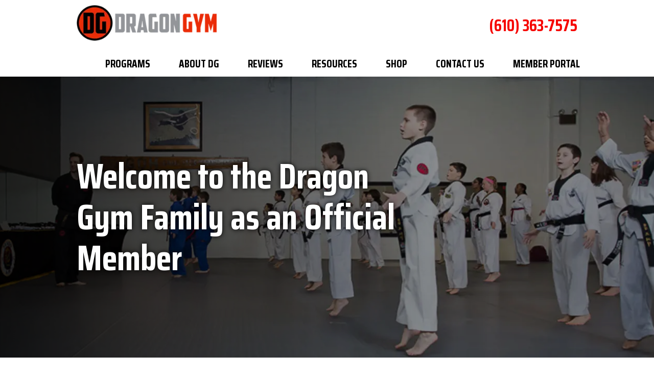

--- FILE ---
content_type: text/html;charset=utf-8
request_url: https://www.dragongym.com/video/welcome-to-the-dragon-gym-family-as-an-official-member.cfm
body_size: 30316
content:


<!--[if !IE]>
Client: Dragon Gym Martial Arts & Fitness
Project: Dragon Gym Martial Arts & Fitness
Project ID: 919
Server: 117-C
Time Session Started: 05:22:20 AM
Application Name: PROJECT-www.dragongym.com
Referer URL: 
Page URL: https://www.dragongym.com/video/welcome-to-the-dragon-gym-family-as-an-official-member.cfm
Date/Time Page Requested: Wednesday, January 21, 2026 05:22:20 AM
Hardware: desktop/laptop
Platform: mac
Browser: chrome 131.0.0.0
Version: 3
Frame Version: 5.5
Mobile Site: enabled
CRM: enabled
Layout: default
Page Type: detail
Section: videos
Category ID: 9495
Page ID: 33673

Source IP: 44.209.33.81
<![endif]-->


<!doctype html>
<html class="project-919 mac webkit chrome chrome131 videos detail catid-9495 pageid-33673 no-js" lang="en">
<head>

<meta charset="utf-8">


<title>Welcome to the Dragon Gym Family as an Official Member | Dragon Gym Martial Arts & Fitness</title>


<meta name="description" content="Welcome to the Dragon Gym Family as an Official Member">

<meta property="og:type" content="article">
<meta property="og:site_name" content="Dragon Gym Martial Arts & Fitness">
<meta property="og:title" content="Welcome to the Dragon Gym Family as an Official Member">
<meta property="og:url" content="https://www.dragongym.com/video/welcome-to-the-dragon-gym-family-as-an-official-member.cfm">
<meta property="og:description" content="Welcome to the Dragon Gym Family as an Official Member">
<meta property="og:image" content="https://img.youtube.com/vi/wbc5UX5tQgU/maxresdefault.jpg">

<meta name="twitter:card" content="summary_large_image">
<meta name="twitter:title" content="Welcome to the Dragon Gym Family as an Official Member">
<meta name="twitter:description" content="Welcome to the Dragon Gym Family as an Official Member">
<meta name="twitter:image" content="https://img.youtube.com/vi/wbc5UX5tQgU/maxresdefault.jpg">


<meta name="sections" data-type="string" content="Children’s Martial Arts">

<link rel="canonical" href="https://www.dragongym.com/video/welcome-to-the-dragon-gym-family-as-an-official-member.cfm">

<link rel="alternate" type="application/rss+xml" href="/feed.xml" title="RSS">

<meta name="robots" content="noindex, noarchive, nocache">

<meta name="msvalidate.01" content="B7753523D41A7DDBA282191B4C39BF5B">
<meta name="google-site-verification" content="-HSoj9DIcCSI_DB1UVju2uT4663UQNmgE2pAaUsUqQ0" /> 
<meta name="facebook-domain-verification" content="vvf0kflsc2txvtw16mymd851wf3bej" />

<meta name="viewport" content="width=device-width, initial-scale=1">


<style>



.du-dropzone, .du-info {background: white;border-radius: 8px;line-height: 1.3;}.du-choosebtn {background: #ccdcff !important;color: #444 !important;border: 0 !important;border-radius: 4px !important;}.uploader__folder {display: none !important;}.du-files {list-style: none;margin: 0;padding: 0;}.du-files li {margin: 0;padding: 0;}.files-rules {font-size: 13px;font-weight: bold;padding: 16px 8px 8px;}.files-heading {line-height: 1.4;margin: 0 0 10px;}.file-item {background: #ccdcff;border-radius: 4px;color: #333;margin-bottom: 10px;padding: 6px 10px;}.file-item-size {float: right;}.file-disabled, .file-disabled:hover {opacity: .7;cursor: progress;}


.has-error label,
.has-error input,
.has-error select,
.has-error textarea,
.has-error .uploader {
	border-color: #c90808 !important;
}
.has-error label,
.has-error .form-label,
.has-error input,
.has-error input::placeholder,
.has-error select,
.has-error select option,
.has-error select:invalid option,
.has-error textarea,
.has-error textarea::placeholder,
.has-error .uploader {
	color: #c90808 !important;
}

#footer-fwm-branding {position: relative;}
#footer-fwm-branding img {position: relative; top: 4px;}
#footer-fwm-branding .spacer {display: inline-block; padding: 0 7px;}


.google-map { height:400px ; width:100% ; }
.offices.detail .google-map { margin-bottom:15px ; }
.google-map .fwm-info-window .inner { color:#333 ; display:-webkit-flex ; display:-moz-flex ; display:-ms-flex ; display:-o-flex ; display:flex ; justify-content:space-between ; line-height:1.35 ; text-align:left ; width:100% ; }
.google-map .fwm-info-window .name { font-size:14px ; font-weight:bold ; margin-bottom:3px ; }
.google-map .fwm-info-window .ratings-row { margin-top:3px ; }
.google-map .fwm-info-window .navigate { display:block ; margin-left:50px ; min-width:60px ; text-align:center ; text-decoration:none ; }
.google-map .fwm-info-window .navigate .icon { background-image: url('https://maps.gstatic.com/mapfiles/embed/images/entity11_hdpi.png') ; background-size:70px 210px ; display:inline-block ; height:22px ; width:20px ; }
.full-width-section.columns .container.columns-inner #copy .google-map img:not(.gs-image):not(.author-thumb), .full-width-section.columns .container.columns-inner #copy .google-map img:not(.gs-image):not(.author-thumb)[style*=height] { margin:0 !important ; max-width:none !important ; }


.location .thumb img {max-width:100% ;}



#copy table.myDSSlinks {background: #efefef;border: solid 1px #ccc;}
#copy table.myDSSlinks[align="center"] {margin:auto;}
#copy table.myDSSlinks td {padding: 10px 20px;}
#copy table.myDSSlinks td ul, #copy table.myDSSlinks td p {margin: 0 0 10px;padding: 0;}


.grecaptcha-badge { visibility:hidden }
.dss-form .recaptcha-footer { color:inherit ; font-size:13px ; opacity:.9 ; padding:15px 0 5px }
.dss-form .recaptcha-footer .inner-text { border-right:solid 1px #fff ; margin-right:2px ; padding-right:5px }
.dss-form .recaptcha-footer a { color:inherit ; font-weight:bold ; text-decoration:underline }


#recaptcha-div-0 {z-index: -100;}
#recaptcha-div-1 {z-index: -100;}
#recaptcha-div-2 {z-index: -100;}


.search-box .search-field-input, .search-box .st-default-search-input {background:#fff ;border:1px solid #A1A1A1 ;border-radius:3px ;box-shadow:inset 0 1px 1px rgba(0, 0, 0, .075) ;-webkit-box-sizing:content-box ;-moz-box-sizing:content-box ;box-sizing:content-box ;color:#555 ;display:inline-block ;font-size:18px ;font-weight:400 ;height:16px ;line-height:16px ;padding:12px 10px 10px ;-webkit-transition:border-color .15s ease-in-out, box-shadow .15s ease-in-out ;transition:border-color .15s ease-in-out, box-shadow .15s ease-in-out ;width:100% ;}.search-box .search-field-button, .search-box .button {font-size:18px ;margin-left:10px ;max-width:120px ;padding:0 ;width:80px ;}



.mce-toc ul > li > ul {margin-top: 15px; margin-bottom: 15px;}

#copy .mce-toc{background:#efefef;border:1px solid #ccc;margin-bottom:30px;padding:30px}#copy .mce-toc h2{margin:0 0 20px}#copy .mce-toc ul{margin:10px 0;padding-left:40px}#copy .mce-toc ul li{margin-bottom:5px}#copy .mce-toc ul ul{margin:5px 0;padding-left:30px}#copy .mce-toc ul ul li{margin-bottom:5px}

blockquote{background:#efefef;border-left:solid 5px #ccc;margin:0 0 30px 30px;padding:20px 10px 20px 30px}@media(max-width:600px){blockquote{margin-left:10px}}


.video-player-wrapper {position:relative !important}
.video-player-wrapper .lazyloaded, .video-player-wrapper .nolazy {background-position:center center ; background-repeat:no-repeat ; background-size:cover ; cursor:pointer ; height:100% ; padding-bottom:56.25%}
.video-player-wrapper .lazyloaded button, .video-player-wrapper .nolazy button {background-color:transparent ; background-color:#212121 ; border:none ; border-radius:6px ; box-shadow:0 0 30px rgba(0, 0, 0, .6) ; cursor:pointer ; height:48px ; outline:0 ; opacity:.8 ; position:absolute; top:50%; left:50% ; transform:translate3d(-50%, -50%, 0) ; transition:background-color .1s cubic-bezier(.4, 0, 1, 1), opacity .1s cubic-bezier(.4, 0, 1, 1) ; width:68px ; z-index:1}
.video-player-wrapper .lazyloaded button:before, .video-player-wrapper .nolazy button:before {border-color:transparent transparent transparent #fff ; border-style:solid ; border-width:10px 0 10px 18px ; content:'' ; position:absolute; top: 50%; left: 50% ; transform:translate3d(-50%, -50%, 0)}
.video-player-wrapper .lazyloaded:hover button, .video-player-wrapper .nolazy:hover button {background-color:red ; opacity:1}
#video-player {height:0 !important ; padding-bottom:56% ; position:relative}
#video-player iframe, #video-player object, #video-player embed {height:100% ; position:absolute ; top:0 ; left:0 ; width:100%}
@keyframes fade-in-up {0% {opacity:0} 100% {transform:translateY(0) ; opacity:1}}
.video-player iframe {max-width:100% ; max-height:100%}
.video-player.stuck {position:fixed ; bottom:20px ; right:20px ; width:400px ; height:234px ; transform:translateY(100%) ; animation:fade-in-up 0.75s ease forwards ; z-index:9990 ; border:10px solid white ; box-shadow:3px 3px 5px rgba(0,0,0,0.4)}
.video-player .close {background:transparent url("https://cdn.fosterwebmarketing.com/images/video/overlay-close.png") no-repeat 0 0 ; cursor:pointer ; display:block ; height:36px ; position:absolute ; top:-30px ; right:-30px ; width:36px ; z-index:9995}






/*overview*/
.overview-list .thumb-container{z-index:10}
/*lightbox*/
#mod-videos-overlay .video-overlay{background:#fff ; box-sizing:content-box ; display:none ; height:432px ; margin:0 ; padding:15px ; width:768px ; z-index:10000}
#mod-videos-overlay .video-overlay .close{background:url("https://cdn.fosterwebmarketing.com/images/video/overlay-close.png") no-repeat 0 0 ; cursor:pointer ; display:block ; height:36px ; position:absolute ; top:-18px ; right:-18px ; width:36px ; z-index:10005}
.youtube-mask{background:rgba(0,0,0,0.7) ; height:100% ; position:fixed ; top:0 ; left:0 ; width:100% ; z-index:10000000}
.youtube-mask #mod-videos-overlay .video-overlay{display:block ; margin:7% auto 0 ; position:relative}

.youtube-mask iframe{height:432px ; width:768px}


</style>


<style id="style-tag">
    
    @media (min-width:1080px){#top-header{background:#fff}#top-header.sticky{box-shadow:0 3px 3px rgba(0,0,0,.3)}#th__container{align-items:center;display:flex;justify-content:space-between;position:relative}#th__logo{display:block;line-height:1em;margin:23px 0 22px;max-width:22%;position:relative;z-index:2}#th__logo-image{display:block;height:auto;max-width:100%}#th__contact-info{position:relative;text-align:right;z-index:2}#th__contact-info .phone{font-family:Saira Condensed,Arial Narrow,Arial,sans-serif;font-size:26px;font-weight:700;margin:3px 0}#th__contact-info .label{color:rgba(0,0,0,.5)}#th__contact-info .number{color:#f60400;text-decoration:none}#th__contact-info .number:hover{color:#999}#th__mobile-icons{display:none}}@media (min-width:1080px) and (min-width:1600px){#th__container{width:1500px}}@media (min-width:1080px) and (max-width:1599px){#th__container{align-items:flex-start}}@media (min-width:1080px) and (max-width:1319px){#th__container{align-items:center}}@media (min-width:1080px) and (max-width:1599px){#th__logo{margin:30px 0 15px}}@media (min-width:1080px) and (max-width:1319px){#th__logo{margin:10px 0 20px;max-width:28%}}@media (min-width:1080px) and (max-width:1079px){#th__contact-info{margin:5px 0}}@media (min-width:1080px) and (max-width:1319px){#th__contact-info .phone{font-size:32px}}@media (min-width:1080px) and (max-width:1079px){#th__contact-info .phone{line-height:1.5em;margin:0}}@media (max-width:1079px){#top-header{background:#fff;margin-bottom:-1px;position:-moz-sticky;position:-ms-sticky;position:-o-sticky;position:sticky;top:-1px;z-index:10000}#top-header.sticky{box-shadow:0 3px 3px rgba(0,0,0,.3)}#th__container{align-items:center;display:flex;justify-content:space-between}#th__logo{display:block;line-height:1em;margin:8px 0;max-width:200px}#th__logo-image{height:auto;max-width:100%}#th__contact-info,#th__stuff{display:none}#th__mobile-icons{display:flex;position:relative}#th__phone-icon{align-items:center;background:#000;border-radius:3px;display:flex;height:35px;justify-content:center;margin:2px 20px 0 0;padding:5px;text-decoration:none}#th__phone-icon:focus{outline:none}#th__phone-path{fill:#fff}#th__nav-icon{background:transparent;cursor:pointer;position:relative;transition:all .3s ease-in-out;z-index:100001}#th__nav-icon .icon-bar{background:#000;display:block;height:5px;margin:6px auto;transition:all .3s ease-in-out;width:35px}#th__nav-icon.open{transform:rotate(45deg)}#th__nav-icon.open:before{border:5px solid #000}#th__nav-icon.open .icon-bar{background:#000;width:35px}#th__nav-icon.open #bar-1{transform:translateY(10px)}#th__nav-icon.open #bar-2{opacity:0}#th__nav-icon.open #bar-3{transform:translateY(-12px) rotate(90deg)}}@media (max-width:1079px) and (orientation:landscape){#th__logo{max-width:34%}}@media (max-width:1079px) and (max-width:400px){#th__logo{max-width:55%}} @media (min-width:1080px){#nav{background:transparent;position:relative;top:-88px;margin-bottom:-50px}#nav.almost-sticky,#nav.sticky{background:#fff;box-shadow:0 3px 3px rgba(0,0,0,.3);margin:0;position:fixed;top:-50px;left:0;transition:top .35s ease-in-out;width:100%;z-index:100}#nav.almost-sticky .nav__ul--top-level,#nav.sticky .nav__ul--top-level{justify-content:space-evenly}#nav.almost-sticky{top:-50px}#nav.sticky{top:0}#nav__container{position:relative}#nav__container .nav__ul{align-items:center;display:flex;justify-content:flex-end;list-style:none;margin:0 180px 0 0;padding:0}#nav__container .nav__li{align-items:center;background:transparent;color:#000;display:flex;justify-content:center;margin:0;position:relative;transition:background .15s ease-in-out,color .15s ease-in-out}#nav__container .nav__li:hover{background:transparent;color:#f60400}#nav__container .nav__li.hide-on-desktop{display:none}#nav__container .nav__li--active,#nav__container .nav__li--dropdown.touched,#nav__container .nav__li--dropdown:hover{background:transparent;color:#f60400}#nav__container .nav__li--dropdown.touched>.nav__ul--subnav,#nav__container .nav__li--dropdown:hover>.nav__ul--subnav{display:block;left:30px}#nav__container .nav__li--dropdown.touched>.nav__ul--sub-subnav,#nav__container .nav__li--dropdown:hover>.nav__ul--sub-subnav{left:100%}#nav__container .nav__a{color:inherit;display:block;font-family:Saira Condensed,Arial Narrow,Arial,sans-serif;font-size:21px;font-weight:700;height:100%;outline:none;padding:10px 0 10px 56px;text-align:center;text-decoration:none;text-transform:uppercase;white-space:nowrap}#nav__container .nav__ul--subnav{background:#fff;border-bottom:10px solid #f60400;border-radius:5px;box-shadow:2px 0 10px rgba(0,0,0,.25);display:none;min-width:250px;position:absolute;top:50px;z-index:100}#nav__container .nav__ul--subnav .pa{min-width:340px}#nav__container .subnav__li{background:#fff;color:#000;justify-content:space-between;padding:0 20px 0 0;position:relative}#nav__container .subnav__li+.subnav__li:before{background:#999;content:"";display:block;height:1px;position:absolute;left:20px;top:0;width:calc(100% - 40px)}#nav__container .subnav__li.touched,#nav__container .subnav__li:hover{background:#fff;color:#f60400}#nav__container .subnav__li.touched.instructors .nav__ul,#nav__container .subnav__li:hover.instructors .nav__ul{display:flex;flex-wrap:wrap;justify-content:space-between;width:450px}#nav__container .subnav__li.touched.instructors .nav__ul li,#nav__container .subnav__li:hover.instructors .nav__ul li{width:50%}#nav__container .subnav__li.touched.instructors .nav__ul li .subnav__a,#nav__container .subnav__li:hover.instructors .nav__ul li .subnav__a{padding:15px 20px}#nav__container .subnav__li.touched.instructors .nav__ul li:nth-child(2):before,#nav__container .subnav__li:hover.instructors .nav__ul li:nth-child(2):before{display:none}#nav__container .subnav__li--dropdown .nav__caret:before{color:#000;content:"\f061";display:inline-block;font-family:Font Awesome\ 5;font-size:14px}#nav__container .subnav__li--dropdown.touched .nav__caret:before,#nav__container .subnav__li--dropdown:hover .nav__caret:before{color:#f60400}#nav__container .subnav__a{display:flex;padding:20px 0 20px 20px;text-align:left;text-transform:capitalize;width:100%}#nav__container .nav__ul--sub-subnav{top:0;left:100%}#nav__container .sub-subnav__li{background:#fff;border-top:1px solid #fff;color:#000}#nav__container .sub-subnav__li.touched,#nav__container .sub-subnav__li:hover{background:#fff;color:#f60400}#nav__container .nav__caret .caret-svg{display:none}}@media (min-width:1080px) and (max-width:1599px){#nav{top:-64px}}@media (min-width:1080px) and (max-width:1319px){#nav{margin-bottom:0;top:0}}@media (min-width:1080px) and (min-width:1600px){#nav__container{width:1500px}}@media (min-width:1080px) and (max-width:1599px){#nav__container .nav__ul{margin-right:0}}@media (min-width:1080px) and (max-width:1319px){#nav__container .nav__ul{justify-content:space-between}}@media (min-width:1080px) and (max-width:1319px){#nav__container .nav__li.home .nav__a{padding-left:0}}@media (min-width:1080px) and (max-width:1599px){#nav__container .nav__li--dropdown.touched.contact>.nav__ul--subnav,#nav__container .nav__li--dropdown:hover.contact>.nav__ul--subnav{left:auto;right:0}}@media (max-width:1079px){#nav{background:#fff;height:100%;overflow-x:hidden;overflow-y:scroll;padding-bottom:150px;position:fixed;right:-100%;transition:right .2s ease-in-out;width:100%;z-index:100000}#nav.open{right:0}#nav__container{width:100%}#nav__container .nav__ul{list-style:none;margin:0;padding:0}#nav__container .nav__li{background:#fff;border-bottom:1px solid rgba(0,0,0,.2);color:#000;display:flex;flex-wrap:wrap;margin:0;position:relative}#nav__container .nav__li.hide-on-desktop{display:flex}#nav__container .nav__li--active{background:#fff;color:#f60400}#nav__container .nav__li--dropdown>.nav__a{width:72%}#nav__container .nav__li--dropdown.open>.nav__caret,#nav__container .nav__li--dropdown.touched>.nav__caret{transform:rotate(-180deg)}#nav__container .nav__li--dropdown.open>.nav__ul--subnav,#nav__container .nav__li--dropdown.touched>.nav__ul--subnav{max-height:100em}#nav__container .nav__a{align-items:center;border-right:1px solid rgba(0,0,0,.2);color:inherit;font-weight:700;justify-content:space-between;letter-spacing:.5px;padding:15px 20px;text-decoration:none;text-transform:uppercase;width:100%}#nav__container .nav__ul--subnav{height:auto;max-height:0;overflow:hidden;transition:max-height .2s ease-in-out;width:100%}#nav__container .subnav__li{background:#ddd;border-bottom:1px solid rgba(0,0,0,.2);color:#2c2c2c;justify-content:space-between}#nav__container .subnav__li:last-child{border-bottom:none}#nav__container .subnav__a{border-right:1px solid rgba(0,0,0,.2);font-size:16px;font-weight:400;padding-left:40px;text-transform:capitalize}#nav__container .sub-subnav__li{background:#eee;border-bottom:1px solid rgba(0,0,0,.2);color:#000}#nav__container .sub-subnav__a{padding-left:70px}#nav__container .nav__caret{align-items:center;display:flex;justify-content:center;transition:transform .2s ease-in-out;width:28%}#nav__container .nav__caret .caret-svg{height:20px;width:25px}#nav__container .nav__caret .caret-path{fill:currentColor}body.mobile-nav-open{overflow:hidden}}.button{background:#f60400;border:1px solid #f60400;border-radius:40px;color:#fff;display:inline-block;font-family:Saira Condensed,Arial Narrow,Arial,sans-serif;font-size:22px;font-weight:700;line-height:28px;padding:12px 20px 10px;text-align:center;text-decoration:none;text-transform:uppercase}.button:hover{background:transparent;color:#f60400}.container,.padded-container{margin:auto}@media (max-width:559px){.container,.padded-container{width:90%}}@media (min-width:560px){.container,.padded-container{width:520px}}@media (min-width:700px){.container,.padded-container{width:640px}}@media (min-width:860px){.container,.padded-container{width:780px}}@media (min-width:1080px){.container,.padded-container{width:980px}}@media (min-width:1320px){.container,.padded-container{width:1200px}}.padded-container{padding-bottom:80px;padding-top:80px}@media (max-width:559px){.padded-container{padding-bottom:60px;padding-top:60px}}.padded-container>.heading,.padded-container>h1,.padded-container>h2,.padded-container>h3,.padded-container>h4,.padded-container>h5{margin-top:0}body{box-sizing:border-box;font-family:Montserrat,sans-serif;font-size:18px;font-weight:400;line-height:1.7em;margin:0!important}@media (max-width:699px){body{font-weight:300}}body.no-scroll{overflow:hidden}body *,body :after,body :before{box-sizing:border-box}body #copy .dss-content>h1:first-child,body #copy .dss-content>h2:first-child,body #copy .dss-content>h3:first-child,body #copy .pagedescription>h1:first-child,body #copy .pagedescription>h2:first-child,body #copy .pagedescription>h3:first-child,body #copy .summary>h1:first-child,body #copy .summary>h2:first-child,body #copy .summary>h3:first-child{margin-top:0}body h1{font-size:40px;line-height:50px}@media screen and (min-width:520px){body h1{font-size:calc(17.05882px + 4.41176vw)}}@media screen and (min-width:1200px){body h1{font-size:70px}}@media screen and (min-width:520px){body h1{line-height:calc(27.05882px + 4.41176vw)}}@media screen and (min-width:1200px){body h1{line-height:80px}}body h2{font-size:35px;line-height:36px}@media screen and (min-width:520px){body h2{font-size:calc(15.88235px + 3.67647vw)}}@media screen and (min-width:1200px){body h2{font-size:60px}}@media screen and (min-width:520px){body h2{line-height:calc(10px + 5vw)}}@media screen and (min-width:1200px){body h2{line-height:70px}}body h3{font-size:30px;line-height:32px}@media screen and (min-width:520px){body h3{font-size:calc(14.70588px + 2.94118vw)}}@media screen and (min-width:1200px){body h3{font-size:50px}}@media screen and (min-width:520px){body h3{line-height:calc(10.58824px + 4.11765vw)}}@media screen and (min-width:1200px){body h3{line-height:60px}}body h4,body h5,body h6{font-size:25px;line-height:28px}@media screen and (min-width:520px){body h4,body h5,body h6{font-size:calc(13.52941px + 2.20588vw)}}@media screen and (min-width:1200px){body h4,body h5,body h6{font-size:40px}}@media screen and (min-width:520px){body h4,body h5,body h6{line-height:calc(11.17647px + 3.23529vw)}}@media screen and (min-width:1200px){body h4,body h5,body h6{line-height:50px}}body h1,body h2,body h3,body h4,body h5,body h6{font-family:Saira Condensed,Arial Narrow,Arial,sans-serif;font-weight:400;margin:40px 0 15px}body p{margin:0 0 30px}body ol,body ul{list-style-position:outside;margin-bottom:30px;padding-left:20px}body ol li,body ul li{margin-bottom:15px}body ol li:last-of-type,body ul li:last-of-type{margin-bottom:0}body :focus{outline:3px solid orange}body b,body strong{font-weight:700}body #exposeMask{width:100%!important}@media (max-width:699px){body .google-map{height:300px}}.panel{overflow:hidden}.panel h2.heading{font-size:40px;line-height:50px;margin-bottom:50px;overflow:hidden;text-align:center}@media screen and (min-width:520px){.panel h2.heading{font-size:calc(17.05882px + 4.41176vw)}}@media screen and (min-width:1200px){.panel h2.heading{font-size:70px}}@media screen and (min-width:520px){.panel h2.heading{line-height:calc(27.05882px + 4.41176vw)}}@media screen and (min-width:1200px){.panel h2.heading{line-height:80px}}.panel h2.heading+.intro{margin-top:-20px}.panel .intro{margin-bottom:30px}.panel .intro p:last-child{margin-bottom:0}.panel .footer{margin-top:30px;text-align:center}.panel .footer .button{max-width:100%;min-width:300px;padding:10px 40px}@media (max-width:350px){.panel .footer .button{min-width:100%}}.panel .ckeditor{overflow:hidden}.panel .ckeditor>h1,.panel .ckeditor>h2,.panel .ckeditor>h3,.panel .ckeditor>h4,.panel .ckeditor>h5,.panel .ckeditor>ol,.panel .ckeditor>ul{margin-top:0}.panel .ckeditor a{color:#0076dc;text-decoration:none}.panel .ckeditor a:visited{color:purple}.panel .ckeditor a:hover{border-bottom:1px solid #0076dc;color:#0076dc}.panel .ckeditor a.button{background:#f60400;border:1px solid #f60400;border-radius:40px;color:#fff;display:inline-block;font-family:Saira Condensed,Arial Narrow,Arial,sans-serif;font-size:22px;font-weight:700;line-height:28px;padding:12px 20px 10px;text-align:center;text-decoration:none;text-transform:uppercase}.panel .ckeditor a.button:hover{background:transparent;color:#f60400}.panel .ckeditor p:last-child{margin-bottom:0}.panel .ckeditor img:not(.author-thumb){max-width:100%!important}.panel .ckeditor img:not(.author-thumb)[style*=height]{margin:30px 0;max-width:100%!important;height:auto!important}.panel .ckeditor img:not(.author-thumb)[align=left],.panel .ckeditor img:not(.author-thumb)[style*="float:left"],.panel .ckeditor img:not(.author-thumb)[style*="float: left"]{margin:5px 60px 60px 0!important}@media (max-width:699px){.panel .ckeditor img:not(.author-thumb)[align=left],.panel .ckeditor img:not(.author-thumb)[style*="float:left"],.panel .ckeditor img:not(.author-thumb)[style*="float: left"]{display:block;float:none!important;margin:20px auto 40px!important}}.panel .ckeditor img:not(.author-thumb)[align=right],.panel .ckeditor img:not(.author-thumb)[style*="float:right"],.panel .ckeditor img:not(.author-thumb)[style*="float: right"]{margin:5px 0 60px 60px!important}@media (max-width:699px){.panel .ckeditor img:not(.author-thumb)[align=right],.panel .ckeditor img:not(.author-thumb)[style*="float:right"],.panel .ckeditor img:not(.author-thumb)[style*="float: right"]{display:block;float:none!important;margin:20px auto 40px!important}}.panel .ckeditor iframe{max-width:100%}#footer,#footer-panel{overflow:hidden}#footer-panel svg,#footer svg{max-width:30px}.heading-section{background:#000;border-bottom:10px solid #f60400;color:#fff;text-align:center}@media (max-width:859px){.heading-section .padded-container{padding-bottom:40px;padding-top:40px}}.heading-section .heading{font-weight:700;margin:0}.main-content .container{display:flex;padding-bottom:60px}@media (max-width:1079px){.main-content .container{flex-wrap:wrap}}.main-content .container .video-wrapper{aspect-ratio:16/9;margin:20px auto;max-width:768px}.main-content .container .video-wrapper>#video-player{display:block;height:0;margin:0 auto 20px;padding-bottom:56.25%;position:relative;width:100%}.main-content .container .video-wrapper>#video-player #mod-videos-overlay object,.main-content .container .video-wrapper>#video-player #video-player{border:1px solid #ccc;margin:0 auto 20px;width:100%;position:relative;height:0;padding-bottom:56.25%;display:block}.main-content .container .video-wrapper>#video-player #mod-videos-overlay object iframe,.main-content .container .video-wrapper>#video-player #video-player iframe{position:absolute!important;top:0!important;left:0!important;width:100%!important;height:100%!important}.main-content .container .video-wrapper>#video-player .video-splash{height:auto!important;margin:0!important;width:100%!important}.main-content .container .video-wrapper>#video-player .video-play{position:absolute;left:50%;top:50%;transform:translate(-50%,-50%)}.main-content .container .dss-content+#author,.main-content .container .dss-form+#author,.main-content .container .infusion-api-form+#author{margin-top:60px}.main-content .container #comments{margin-top:20px}.main-content .container #copy{padding-top:60px;width:100%}.main-content .container #copy:has(+#aside){width:840px}@media (max-width:1319px){.main-content .container #copy:has(+#aside){width:670px}}@media (max-width:1079px){.main-content .container #copy:has(+#aside){width:100%}}.main-content .container #copy .dss-content,.main-content .container #copy .dss-footer,.main-content .container #copy .dss-header,.main-content .container #copy .summary,.main-content .container #copy>.direction,.main-content .container #copy>.pagedescription{word-wrap:break-word}.main-content .container #copy .dss-content a,.main-content .container #copy .dss-footer a,.main-content .container #copy .dss-header a,.main-content .container #copy .summary a,.main-content .container #copy>.direction a,.main-content .container #copy>.pagedescription a{color:#0076dc;text-decoration:none}.main-content .container #copy .dss-content a:visited,.main-content .container #copy .dss-footer a:visited,.main-content .container #copy .dss-header a:visited,.main-content .container #copy .summary a:visited,.main-content .container #copy>.direction a:visited,.main-content .container #copy>.pagedescription a:visited{color:purple}.main-content .container #copy .dss-content a:hover,.main-content .container #copy .dss-footer a:hover,.main-content .container #copy .dss-header a:hover,.main-content .container #copy .summary a:hover,.main-content .container #copy>.direction a:hover,.main-content .container #copy>.pagedescription a:hover{border-bottom:1px solid #0076dc;color:#0076dc}.main-content .container #copy .dss-content a.button,.main-content .container #copy .dss-footer a.button,.main-content .container #copy .dss-header a.button,.main-content .container #copy .summary a.button,.main-content .container #copy>.direction a.button,.main-content .container #copy>.pagedescription a.button{background:#f60400;border:none;border-radius:5px;color:#fff;display:inline-block;padding:5px 20px;position:relative;text-align:center;text-decoration:none}.main-content .container #copy .dss-content a.button:hover,.main-content .container #copy .dss-footer a.button:hover,.main-content .container #copy .dss-header a.button:hover,.main-content .container #copy .summary a.button:hover,.main-content .container #copy>.direction a.button:hover,.main-content .container #copy>.pagedescription a.button:hover{background:#c30300}.main-content .container #copy p:last-child{margin-bottom:0}.main-content .container #copy p+table.myDSSlinks{margin-top:60px}.main-content .container #copy table.myDSSlinks td ul{padding-left:20px}.main-content .container #copy img:not(.author-thumb){height:auto!important;max-width:100%!important}.main-content .container #copy img:not(.author-thumb)[style*=height]{margin:30px 0;max-width:100%!important;height:auto!important}.main-content .container #copy img:not(.author-thumb)[align=left],.main-content .container #copy img:not(.author-thumb)[style*="float:left"],.main-content .container #copy img:not(.author-thumb)[style*="float: left"]{margin:5px 60px 60px 0!important}@media (max-width:699px){.main-content .container #copy img:not(.author-thumb)[align=left],.main-content .container #copy img:not(.author-thumb)[style*="float:left"],.main-content .container #copy img:not(.author-thumb)[style*="float: left"]{display:block;float:none!important;margin:20px auto 40px!important}}.main-content .container #copy img:not(.author-thumb)[align=right],.main-content .container #copy img:not(.author-thumb)[style*="float:right"],.main-content .container #copy img:not(.author-thumb)[style*="float: right"]{margin:5px 0 60px 60px!important}@media (max-width:699px){.main-content .container #copy img:not(.author-thumb)[align=right],.main-content .container #copy img:not(.author-thumb)[style*="float:right"],.main-content .container #copy img:not(.author-thumb)[style*="float: right"]{display:block;float:none!important;margin:20px auto 40px!important}}.main-content .container #copy iframe{max-width:100%}.main-content .container #aside{margin:60px 0 20px 60px;min-width:300px;width:300px}@media (max-width:1319px){.main-content .container #aside{min-width:250px;width:250px}}@media (max-width:1079px){.main-content .container #aside{margin-left:0;width:100%}}.slick-slider{position:relative;display:block;box-sizing:border-box;-webkit-user-select:none;-moz-user-select:none;-ms-user-select:none;user-select:none;-webkit-touch-callout:none;-khtml-user-select:none;touch-action:pan-y;-webkit-tap-highlight-color:transparent}.slick-slider *{cursor:auto;-webkit-user-select:auto;-moz-user-select:text;-ms-user-select:text}.slick-slider a *{cursor:pointer!important}.slick-list{position:relative;display:block;overflow:hidden;margin:0;padding:0}.slick-list:focus{outline:none}.slick-list.dragging{cursor:pointer;cursor:hand}.slick-slider .slick-list,.slick-slider .slick-track{transform:translateZ(0)}.slick-track{position:relative;top:0;left:0;display:block}.slick-track:after,.slick-track:before{display:table;content:""}.slick-track:after{clear:both}.slick-loading .slick-track{visibility:hidden}.slick-slide{display:none;float:left;height:100%;min-height:1px}[dir=rtl] .slick-slide{float:right}.slick-slide img{display:block}.slick-slide.slick-loading img{display:none}.slick-slide.dragging img{pointer-events:none}.slick-initialized .slick-slide{display:block}.slick-loading .slick-slide{visibility:hidden}.slick-vertical .slick-slide{display:block;height:auto;border:1px solid transparent}.slick-arrow.slick-hidden{display:none}.slick-next,.slick-prev{background:transparent;border:none;cursor:pointer;display:block;outline:none;padding:0;position:absolute;top:50%;transform:translateY(-50%)}.slick-next a,.slick-prev a{color:#000;font-size:30px;opacity:.75}.slick-next a:focus,.slick-next a:hover,.slick-prev a:focus,.slick-prev a:hover{opacity:1;outline:none}.slick-prev{left:-25px;z-index:1}[dir=rtl] .slick-prev{left:auto;right:-25px}.slick-next{right:-25px}[dir=rtl] .slick-next{left:-25px;right:auto}.slick-dots{align-items:center;display:flex!important;justify-content:center;list-style:none;padding:0;position:absolute;bottom:-45px;left:0;text-align:center;width:100%}.slick-dots li{cursor:pointer;margin:0 5px;padding:0}.slick-dots li button{background:transparent;border:0;padding:0}.slick-dots li button:focus{outline:none}.slick-dots li button a{color:#000;display:block;font-size:12px;opacity:.75}.slick-dots li button a:focus,.slick-dots li button a:hover{opacity:1;outline:none}.slick-dots li:only-child{display:none}.slick-dots li.slick-active button a{color:#f60400}.slick-slide:focus,.slick-slide a:focus{outline:0}#category-header{background-color:#888;background-position:50% 50%;background-repeat:no-repeat;background-size:cover;position:relative}#category-header:after{background:rgba(0,0,0,.3);content:"";height:100%;position:absolute;left:0;top:0;width:100%;z-index:1}@media (max-width:699px){#category-header:after{background:rgba(0,0,0,.6)}}#category-header:before{background:linear-gradient(90deg,rgba(0,0,0,.65) 0,transparent 65%);content:"";height:100%;position:absolute;left:0;top:0;width:100%;z-index:2}@media (max-width:699px){#category-header:before{display:none}}#category-header .padded-container{align-items:center;display:flex;min-height:550px;position:relative;z-index:2}@media (max-width:699px){#category-header .padded-container{min-height:0}}#category-header .padded-container .heading{color:#fff;font-weight:700;margin:0;max-width:60%;text-align:left;text-shadow:0 0 10px #000}@media (max-width:1319px){#category-header .padded-container .heading{max-width:70%}}@media (max-width:699px){#category-header .padded-container .heading{max-width:100%;text-align:center}}.catid-9495 #category-header{background-image:url(/includes/default/components/category-header/images/background--childrens.jpg);background-position:50% 20%}@media (max-width:450px){.catid-9495 #category-header{background-image:url(/includes/default/components/category-header/images/background--childrens-sm.jpg)}}@supports (background-image:url("/includes/default/components/category-header/images/background--childrens.webp")){.catid-9495 #category-header{background-image:url(/includes/default/components/category-header/images/background--childrens.webp)}@media (max-width:450px){.catid-9495 #category-header{background-image:url(/includes/default/components/category-header/images/background--childrens-sm.webp)}}}.catid-9497 #category-header{background-image:url(/includes/default/components/category-header/images/background--defense.jpg);background-position:50% 20%}@media (max-width:450px){.catid-9497 #category-header{background-image:url(/includes/default/components/category-header/images/background--defense-sm.jpg)}}@supports (background-image:url("/includes/default/components/category-header/images/background--defense.webp")){.catid-9497 #category-header{background-image:url(/includes/default/components/category-header/images/background--defense.webp)}@media (max-width:450px){.catid-9497 #category-header{background-image:url(/includes/default/components/category-header/images/background--defense-sm.webp)}}}.catid-9548 #category-header{background-image:url(/includes/default/components/category-header/images/background--summer.jpg);background-position:50% 50%}@media (max-width:450px){.catid-9548 #category-header{background-image:url(/includes/default/components/category-header/images/background--summer-sm.jpg)}}@supports (background-image:url("/includes/default/components/category-header/images/background--summer.webp")){.catid-9548 #category-header{background-image:url(/includes/default/components/category-header/images/background--summer.webp)}@media (max-width:450px){.catid-9548 #category-header{background-image:url(/includes/default/components/category-header/images/background--summer-sm.webp)}}}.catid-9494 #category-header{background-image:url(/includes/default/components/category-header/images/background--muay.jpg);background-position:50% 50%}@media (max-width:450px){.catid-9494 #category-header{background-image:url(/includes/default/components/category-header/images/background--muay-sm.jpg)}}@supports (background-image:url("/includes/default/components/category-header/images/background--muay.webp")){.catid-9494 #category-header{background-image:url(/includes/default/components/category-header/images/background--muay.webp)}@media (max-width:450px){.catid-9494 #category-header{background-image:url(/includes/default/components/category-header/images/background--muay-sm.webp)}}}.catid-9496 #category-header{background-image:url(/includes/default/components/category-header/images/background--jiu.jpg);background-position:50% 50%}@media (max-width:450px){.catid-9496 #category-header{background-image:url(/includes/default/components/category-header/images/background--jiu-sm.jpg)}}@supports (background-image:url("/includes/default/components/category-header/images/background--jiu.webp")){.catid-9496 #category-header{background-image:url(/includes/default/components/category-header/images/background--jiu.webp)}@media (max-width:450px){.catid-9496 #category-header{background-image:url(/includes/default/components/category-header/images/background--jiu-sm.webp)}}}.catid-10376 #category-header{background-image:url(/includes/default/components/category-header/images/background--adults.jpg);background-position:50% 20%}@media (max-width:450px){.catid-10376 #category-header{background-image:url(/includes/default/components/category-header/images/background--adults-sm.jpg)}}@supports (background-image:url("/includes/default/components/category-header/images/background--adults.webp")){.catid-10376 #category-header{background-image:url(/includes/default/components/category-header/images/background--adults.webp)}@media (max-width:450px){.catid-10376 #category-header{background-image:url(/includes/default/components/category-header/images/background--adults-sm.webp)}}}.catid-9493 #category-header{background-image:url(/includes/default/components/category-header/images/background--kettleballs.jpg);background-position:50% 50%}@media (max-width:450px){.catid-9493 #category-header{background-image:url(/includes/default/components/category-header/images/background--kettleballs-sm.jpg)}}@supports (background-image:url("/includes/default/components/category-header/images/background--kettleballs.webp")){.catid-9493 #category-header{background-image:url(/includes/default/components/category-header/images/background--kettleballs.webp)}@media (max-width:450px){.catid-9493 #category-header{background-image:url(/includes/default/components/category-header/images/background--kettleballs-sm.webp)}}}.catid-9492 #category-header{background-image:url(/includes/default/components/category-header/images/background--yoga.jpg);background-position:50% 50%}@media (max-width:450px){.catid-9492 #category-header{background-image:url(/includes/default/components/category-header/images/background--yoga-sm.jpg)}}@supports (background-image:url("/includes/default/components/category-header/images/background--yoga.webp")){.catid-9492 #category-header{background-image:url(/includes/default/components/category-header/images/background--yoga.webp)}@media (max-width:450px){.catid-9492 #category-header{background-image:url(/includes/default/components/category-header/images/background--yoga-sm.webp)}}}.catid-9661 #category-header{background-image:url(/includes/default/components/category-header/images/background--personal.jpg);background-position:50% 50%}@media (max-width:450px){.catid-9661 #category-header{background-image:url(/includes/default/components/category-header/images/background--personal-sm.jpg)}}@supports (background-image:url("/includes/default/components/category-header/images/background--personal.webp")){.catid-9661 #category-header{background-image:url(/includes/default/components/category-header/images/background--personal.webp)}@media (max-width:450px){.catid-9661 #category-header{background-image:url(/includes/default/components/category-header/images/background--personal-sm.webp)}}}.catid-10710 #category-header{background-image:url(/includes/default/components/category-header/images/background--birthdays.jpg);background-position:50% 50%}@media (max-width:450px){.catid-10710 #category-header{background-image:url(/includes/default/components/category-header/images/background--birthdays-sm.jpg)}}@supports (background-image:url("/includes/default/components/category-header/images/background--birthdays.webp")){.catid-10710 #category-header{background-image:url(/includes/default/components/category-header/images/background--birthdays.webp)}@media (max-width:450px){.catid-10710 #category-header{background-image:url(/includes/default/components/category-header/images/background--birthdays-sm.webp)}}} 
</style>

<link rel="shortcut icon" href="/includes/default/images/favicon.ico?v=5.0.062">
<link rel="apple-touch-icon" href="/includes/default/images/apple-touch-icon.png?v=5.0.062">


</head>
<body>

<header id="top-header">
	<div id="th__container" class="container">
        
		    <a id="th__logo" href="/">
        
			<picture>
  				<source srcset="/includes/default/images/logo.webp?v=5.0.062" type="image/webp">
				<img id="th__logo-image" height="84" width="330" src="/includes/default/images/logo.png?v=5.0.062" alt="Return to Dragon Gym Martial Arts & Fitness Home">
			</picture>
        
    		</a>
		
		
		<div id="th__contact-info">
			
			
				<div class="phone">
					
					<a class="number" title="call local" href="tel:6103637575">(610) 363-7575</a>
				</div>
			
		</div>
		<div id="th__mobile-icons">
			
				<a id="th__phone-icon" aria-label="phone" href="tel:6103637575">
					<svg xmlns="http://www.w3.org/2000/svg" height="20" width="26" viewBox="0 0 512 512"><path id="th__phone-path" d="M18.92 351.2l108.5-46.52c12.78-5.531 27.77-1.801 36.45 8.98l44.09 53.82c69.25-34 125.5-90.31 159.5-159.5l-53.81-44.04c-10.75-8.781-14.41-23.69-8.974-36.47l46.51-108.5c6.094-13.91 21.1-21.52 35.79-18.11l100.8 23.25c14.25 3.25 24.22 15.8 24.22 30.46c0 252.3-205.2 457.5-457.5 457.5c-14.67 0-27.18-9.968-30.45-24.22l-23.25-100.8C-2.571 372.4 5.018 357.2 18.92 351.2z"/></svg>
				</a>
			
			<div id="th__nav-icon">
				<span id="bar-1" class="icon-bar"></span>
				<span id="bar-2" class="icon-bar"></span>
				<span id="bar-3" class="icon-bar"></span>
			</div>
            
		</div>
	</div>  
</header>

<nav id="nav">
	<div id="nav__container" class="container">
		<ul class="nav__ul nav__ul--top-level">				
			
				<li class="nav__li nav__li--dropdown">
					<a class="nav__a" href="/practice_areas/">Programs</a>
					
						<span class="nav__caret"><svg class="caret-svg" xmlns="http://www.w3.org/2000/svg" height="14" width="14" viewBox="0 0 512 512"><path class="caret-path" d="m98 190.06l139.78 163.12a24 24 0 0 0 36.44 0L414 190.06c13.34-15.57 2.28-39.62-18.22-39.62h-279.6c-20.5 0-31.56 24.05-18.18 39.62Z"></path></svg></span>						
						<ul class="nav__ul nav__ul--subnav">						
							
								<li class="nav__li subnav__li nav__li--dropdown subnav__li--dropdown">
									<a class="nav__a subnav__a">Children's Programs</a>
									
										<span class="nav__caret"><svg class="caret-svg" xmlns="http://www.w3.org/2000/svg" height="14" width="14" viewBox="0 0 512 512"><path class="caret-path" d="m98 190.06l139.78 163.12a24 24 0 0 0 36.44 0L414 190.06c13.34-15.57 2.28-39.62-18.22-39.62h-279.6c-20.5 0-31.56 24.05-18.18 39.62Z"></path></svg></span>
										<ul class="nav__ul nav__ul--subnav nav__ul--sub-subnav">
											
												<li class="nav__li subnav__li sub-subnav__li">
													<a class="nav__a subnav__a sub-subnav__a" href="/practice_areas/children-s-martial-arts-classes-in-chester-county-pa.cfm">Children’s Martial Arts</a>
												</li>
											
												<li class="nav__li subnav__li sub-subnav__li">
													<a class="nav__a subnav__a sub-subnav__a" href="/practice_areas/karate-birthday-parties.cfm">Birthday Parties</a>
												</li>
											
												<li class="nav__li subnav__li sub-subnav__li">
													<a class="nav__a subnav__a sub-subnav__a" href="/practice_areas/martial-arts-summer-camp-in-chester-county-pa.cfm">Summer Camps</a>
												</li>
																					
										</ul>
									
								</li>
							
								<li class="nav__li subnav__li nav__li--dropdown subnav__li--dropdown">
									<a class="nav__a subnav__a">Adult Programs</a>
									
										<span class="nav__caret"><svg class="caret-svg" xmlns="http://www.w3.org/2000/svg" height="14" width="14" viewBox="0 0 512 512"><path class="caret-path" d="m98 190.06l139.78 163.12a24 24 0 0 0 36.44 0L414 190.06c13.34-15.57 2.28-39.62-18.22-39.62h-279.6c-20.5 0-31.56 24.05-18.18 39.62Z"></path></svg></span>
										<ul class="nav__ul nav__ul--subnav nav__ul--sub-subnav">
											
												<li class="nav__li subnav__li sub-subnav__li">
													<a class="nav__a subnav__a sub-subnav__a" href="/practice_areas/brazilian-jiu-jitsu-classes-in-exton-pa-berwyn-pa-phoenixville-pa.cfm">Brazilian Jiu Jitsu</a>
												</li>
											
												<li class="nav__li subnav__li sub-subnav__li">
													<a class="nav__a subnav__a sub-subnav__a" href="/practice_areas/muay-thai-kickboxing-classes-in-exton-pa-and-malvern-pa.cfm">Muay Thai Kickboxing</a>
												</li>
											
												<li class="nav__li subnav__li sub-subnav__li">
													<a class="nav__a subnav__a sub-subnav__a" href="/practice_areas/adult-martial-arts-classes-tae-kwon-do-hapkido.cfm">Tae Kwon Do &amp; Hapkido</a>
												</li>
											
												<li class="nav__li subnav__li sub-subnav__li">
													<a class="nav__a subnav__a sub-subnav__a" href="/practice_areas/personal-training.cfm">Personal Training</a>
												</li>
																					
										</ul>
									
								</li>
							
						</ul>
					
				</li>
			
				<li class="nav__li nav__li--dropdown">
					<a class="nav__a" href="/bio.cfm">About DG</a>
					
						<span class="nav__caret"><svg class="caret-svg" xmlns="http://www.w3.org/2000/svg" height="14" width="14" viewBox="0 0 512 512"><path class="caret-path" d="m98 190.06l139.78 163.12a24 24 0 0 0 36.44 0L414 190.06c13.34-15.57 2.28-39.62-18.22-39.62h-279.6c-20.5 0-31.56 24.05-18.18 39.62Z"></path></svg></span>						
						<ul class="nav__ul nav__ul--subnav">						
							
								<li class="nav__li subnav__li">
									<a class="nav__a subnav__a" href="/aboutus.cfm">About Our School</a>
									
								</li>
							
								<li class="nav__li subnav__li">
									<a class="nav__a subnav__a" href="/bio/grand-master-chae-t-goh.cfm">About Our Founder</a>
									
								</li>
							
								<li class="nav__li subnav__li nav__li--dropdown subnav__li--dropdown instructors">
									<a class="nav__a subnav__a" href="/bio.cfm">Our Instructors</a>
									
										<span class="nav__caret"><svg class="caret-svg" xmlns="http://www.w3.org/2000/svg" height="14" width="14" viewBox="0 0 512 512"><path class="caret-path" d="m98 190.06l139.78 163.12a24 24 0 0 0 36.44 0L414 190.06c13.34-15.57 2.28-39.62-18.22-39.62h-279.6c-20.5 0-31.56 24.05-18.18 39.62Z"></path></svg></span>
										<ul class="nav__ul nav__ul--subnav nav__ul--sub-subnav">
											
												<li class="nav__li subnav__li sub-subnav__li">
													<a class="nav__a subnav__a sub-subnav__a" href="/bio/somnath-sikdar.cfm">Somnath Sikdar</a>
												</li>
											
												<li class="nav__li subnav__li sub-subnav__li">
													<a class="nav__a subnav__a sub-subnav__a" href="/bio/master-lonnie-beck.cfm">Lonnie Beck</a>
												</li>
											
												<li class="nav__li subnav__li sub-subnav__li">
													<a class="nav__a subnav__a sub-subnav__a" href="/bio/head-instructor-chris-taylor.cfm">Chris Taylor</a>
												</li>
											
												<li class="nav__li subnav__li sub-subnav__li">
													<a class="nav__a subnav__a sub-subnav__a" href="/bio/grand-master-chae-t-goh.cfm">CHAE TEOK GOH</a>
												</li>
											
												<li class="nav__li subnav__li sub-subnav__li">
													<a class="nav__a subnav__a sub-subnav__a" href="/bio/master-kim-mukalian.cfm">Kim Mukalian</a>
												</li>
											
												<li class="nav__li subnav__li sub-subnav__li">
													<a class="nav__a subnav__a sub-subnav__a" href="/bio/berwyn-brazilian-jiu-jitsu-instructor-tom-palmer.cfm">Tom Palmer</a>
												</li>
											
												<li class="nav__li subnav__li sub-subnav__li">
													<a class="nav__a subnav__a sub-subnav__a" href="/bio/berwyn-martial-arts-instructor-joe-grubb.cfm">Joe Grubb</a>
												</li>
											
												<li class="nav__li subnav__li sub-subnav__li">
													<a class="nav__a subnav__a sub-subnav__a" href="/bio/john-lauber.cfm">John Lauber</a>
												</li>
											
												<li class="nav__li subnav__li sub-subnav__li">
													<a class="nav__a subnav__a sub-subnav__a" href="/bio/strength-coach-eric-duong-aaai-strong-on-level-1-certifications.cfm">Eric Duong</a>
												</li>
											
												<li class="nav__li subnav__li sub-subnav__li">
													<a class="nav__a subnav__a sub-subnav__a" href="/bio/exton-personal-trainer.cfm">Cody Dunn</a>
												</li>
											
												<li class="nav__li subnav__li sub-subnav__li">
													<a class="nav__a subnav__a sub-subnav__a" href="/bio/muay-thai-coach-matt-pinkney.cfm">Matt Pinkney</a>
												</li>
											
												<li class="nav__li subnav__li sub-subnav__li">
													<a class="nav__a subnav__a sub-subnav__a" href="/bio/berwyn-martial-arts-instructor-cesar-castro.cfm">Cesar Castro</a>
												</li>
											
												<li class="nav__li subnav__li sub-subnav__li">
													<a class="nav__a subnav__a sub-subnav__a" href="/bio/head-instructor-kevin-l-barr.cfm">Kevin L. Barr</a>
												</li>
																					
										</ul>
									
								</li>
							
						</ul>
					
				</li>
			
				<li class="nav__li">
					<a class="nav__a" href="/testimonials.cfm">Reviews</a>
					
				</li>
			
				<li class="nav__li nav__li--dropdown">
					<a class="nav__a" href="/faq.cfm">Resources</a>
					
						<span class="nav__caret"><svg class="caret-svg" xmlns="http://www.w3.org/2000/svg" height="14" width="14" viewBox="0 0 512 512"><path class="caret-path" d="m98 190.06l139.78 163.12a24 24 0 0 0 36.44 0L414 190.06c13.34-15.57 2.28-39.62-18.22-39.62h-279.6c-20.5 0-31.56 24.05-18.18 39.62Z"></path></svg></span>						
						<ul class="nav__ul nav__ul--subnav">						
							
								<li class="nav__li subnav__li">
									<a class="nav__a subnav__a" href="/faq.cfm">FAQs</a>
									
								</li>
							
								<li class="nav__li subnav__li">
									<a class="nav__a subnav__a" href="/reports/">Special Offers</a>
									
								</li>
							
								<li class="nav__li subnav__li">
									<a class="nav__a subnav__a" href="/blog/">Blog</a>
									
								</li>
							
								<li class="nav__li subnav__li">
									<a class="nav__a subnav__a" href="/library/">Library</a>
									
								</li>
							
						</ul>
					
				</li>
			
				<li class="nav__li">
					<a class="nav__a" href="https://dragon-gym.creator-spring.com/ " target="_blank">Shop</a>
					
				</li>
			
				<li class="nav__li nav__li--dropdown contact">
					<a class="nav__a" href="/contact.cfm">Contact Us</a>
					
						<span class="nav__caret"><svg class="caret-svg" xmlns="http://www.w3.org/2000/svg" height="14" width="14" viewBox="0 0 512 512"><path class="caret-path" d="m98 190.06l139.78 163.12a24 24 0 0 0 36.44 0L414 190.06c13.34-15.57 2.28-39.62-18.22-39.62h-279.6c-20.5 0-31.56 24.05-18.18 39.62Z"></path></svg></span>						
						<ul class="nav__ul nav__ul--subnav">						
							
								<li class="nav__li subnav__li">
									<a class="nav__a subnav__a" href="/offices/martial-arts-and-fitness-exton-pa.cfm">Exton Martial Arts School</a>
									
								</li>
							
								<li class="nav__li subnav__li">
									<a class="nav__a subnav__a" href="/offices/martial-arts-and-fitness-in-berwyn-pa.cfm">Berwyn Martial Arts School</a>
									
								</li>
							
								<li class="nav__li subnav__li">
									<a class="nav__a subnav__a" href="/offices/kids-martial-arts-in-malvern-pa.cfm">Malvern Martial Arts School</a>
									
								</li>
							
								<li class="nav__li subnav__li">
									<a class="nav__a subnav__a" href="/offices/martial-arts-classes-in-phoenixville-pa-tae-kwon-do-brazilian-jiu-jitsu.cfm">Phoenixville Martial Arts School</a>
									
								</li>
							
						</ul>
					
				</li>
			
				<li class="nav__li log-in">
					<a class="nav__a" href="https://cp.mystudio.io/Mobile/?=6103637575/342///1762887589" target="_blank">Member Portal</a>
					
				</li>
			
		</ul>
	</div>
</nav>


<div class="main-container">

<section id="category-header">
    <div class="padded-container">
        <h1 class="heading">Welcome to the Dragon Gym Family as an Official Member</h1>
    </div>
</section> 

<div class="main-content" data-link="/includes/default/sections/home/min/styles.css?v=5.0.062">
    <div class="container">
        <div id="copy">
        
            <div class="video-wrapper"> 

		<div id="video-player" class="video-player-wrapper">
			<div class="video-player">
				<div id="youtube-iframe"></div>
			</div>
			
				<div class="video-player-splash nolazy" style="background-image:url('https://img.youtube.com/vi/wbc5UX5tQgU/maxresdefault.jpg')">
					<button></button>
				</div>
			
		</div>
	</div>
            

<article class="dss-content"><p><span style="font-size: 16pt;">Hey folks! </span></p>
<p><span style="font-size: 16pt;">It's me again, Master Lonnie from Dragon Gym. </span></p>
<p><span style="font-size: 16pt;">And, it looks like if you're getting this video, that you've become an official member of Dragon Gym. </span></p>
<p><span style="font-size: 16pt;">Congrats, and we're super excited to have you a part of this incredible community. </span></p>
<p><span style="font-size: 16pt;">Here are a few things I want you to make sure that you keep in mind as you get started: </span></p>
<ul>
<li><span style="font-size: 16pt;"><strong>Number one</strong>, make sure that you make it to class regularly, keep a consistent schedule, because that is the best way that you can be successful here. </span><br>&nbsp;</li>
<li><span style="font-size: 16pt;"><strong>Number two</strong>, at the front desk, there's going to be some materials for you to pick up basic information about dragging gym, our history, and then some other things that you can read to get a better understanding of what you just got yourself into most important. </span><br>&nbsp;</li>
<li><span style="font-size: 16pt;"><strong>Number three</strong>, we're all here to have a good time, have some fun and learn. </span></li>
</ul>
<p><span style="font-size: 16pt;">So remember if you have any questions, <em><strong>feel free to reach out to myself or any one of our incredible staff members</strong></em> and we'll make sure to make time to help you along the way. </span></p>
<p><span style="font-size: 16pt;">Stoked again, to have you a part of the Dragon Gym family, and look forward to working with you. </span></p>
<p><span style="font-size: 16pt;">Meet, reach, and crush all of your goals.</span></p>
<p><span style="font-size: 16pt;">Sincerely, </span></p>
<p><span style="font-size: 16pt;">Master Lonnie Beck</span></p>
<p>&nbsp;</p></article>

 
<div id="author" class="cf">
	
	<img class="author-thumb" src="/images/bios/Lonnie_Beck_Bio.jpg" alt="Lonnie Beck">
	
	<div class="author-name-email cf">
        <a class="name" href="/bio/master-lonnie-beck.cfm">Lonnie Beck</a>
    	
	</div>
	
</div>
</div> 


</div> 
</div> 

    <footer id="footer-panel" class="panel lazyload option--custom" data-link="/includes/default/components/footer/min/styles-custom.css?v=5.0.062" data-script="/includes/default/components/footer/min/scripts-custom-min.js?v=5.0.062">
        <div id="fp__row--1">
            <div class="container">
                <div id="fp__map">
                    

<div class="google-map lazyload" data-script="https://maps.googleapis.com/maps/api/js?key=AIzaSyCRbBKo_TZ35mPwrkHJj-0r32rFtHoREo0&callback=initMap"></div>

                </div>        
            </div>        
        </div>        
        <div id="fp__row--2">
            <div class="container">
                <div id="fp__offices">
                    <div id="fp__locations">
                        

<address class="location-260 location">
	
    <span class="office-name">Exton Martial Arts School</span> 
	    <span class="address">
			267 S Whitford Rd<br> 
			Exton, PA 19341
		</span>
	<span class="phone">Phone: <a href="tel:6103637575">(610) 363-7575</a></span> 

	<span class="links">
	
		<span class="detail">
			
			<a href="/offices/martial-arts-and-fitness-exton-pa.cfm">Office Info</a>
			
		</span>
	
		<span class="directions">
	    	<a href="https://www.google.com/local?f=q&amp;hl=en&amp;q=267%2BS%2BWhitford%2BRd,Exton,%2BPA%2B19341">Get Directions</a>
	    </span>
	
	</span>

	<span class="office-image">
   		
            <img class="lazyload" data-src="https://dss.fosterwebmarketing.com/upload/919/office--2.jpg" alt="Exton Martial Arts School Office Location">
  		
	</span>

</address>



<address class="location-261 location">
	
    <span class="office-name">Berwyn Martial Arts School</span> 
	    <span class="address">
			800 Lancaster Ave Lower Level<br> 
			Berwyn, PA 19312
		</span>
	<span class="phone">Phone: <a href="tel:6106474753">(610) 647-4753</a></span> 

	<span class="links">
	
		<span class="detail">
			
			<a href="/offices/martial-arts-and-fitness-in-berwyn-pa.cfm">Office Info</a>
			
		</span>
	
		<span class="directions">
	    	<a href="https://www.google.com/local?f=q&amp;hl=en&amp;q=800%2BLancaster%2BAve%2BLower%2BLevel,Berwyn,%2BPA%2B19312">Get Directions</a>
	    </span>
	
	</span>

	<span class="office-image">
   		
            <img class="lazyload" data-src="https://dss.fosterwebmarketing.com/upload/919/office--1.jpg" alt="Berwyn Martial Arts School Office Location">
  		
	</span>

</address>



<address class="location-462 location">
	
    <span class="office-name">Malvern Martial Arts School</span> 
	    <span class="address">
			235 Lancaster Ave Ste E-11<br> 
			Malvern, PA 19355
		</span>
	<span class="phone">Phone: <a href="tel:6102958775">610-295-8775</a></span> <span class="note">Lincoln Ct Shopping Center</span>

	<span class="links">
	
		<span class="detail">
			
			<a href="/offices/kids-martial-arts-in-malvern-pa.cfm">Office Info</a>
			
		</span>
	
	    <span class="directions">
	    	<a href="https://maps.app.goo.gl/Tc67DKfdGewW59ez5" target="_blank">Get Directions</a>
	    </span>
    
	</span>

	<span class="office-image">
   		
            <img class="lazyload" data-src="https://dss.fosterwebmarketing.com/upload/919/office--3.jpg" alt="Malvern Martial Arts School Office Location">
  		
	</span>

</address>



<address class="location-954 location">
	
    <span class="office-name">Phoenixville Martial Arts School</span> 
	    <span class="address">
			785 Starr St Ste 112<br> 
			Phoenixville, PA 19460
		</span>
	<span class="phone">Phone: <a href="tel:2158702266">215-870-2266</a></span> <span class="note">Starr Street Village (ACME)</span>

	<span class="links">
	
		<span class="detail">
			
			<a href="/offices/martial-arts-classes-in-phoenixville-pa-tae-kwon-do-brazilian-jiu-jitsu.cfm">Office Info</a>
			
		</span>
	
	    <span class="directions">
	    	<a href="https://goo.gl/maps/NWwmg7bPPUo1Hxai9" target="_blank">Get Directions</a>
	    </span>
    
	</span>

	<span class="office-image">
   		
            <img class="lazyload" data-src="https://dss.fosterwebmarketing.com/upload/919/office--4.jpg" alt="Phoenixville Martial Arts School Office Location">
  		
	</span>

</address>


                    </div>
                </div>
                
                    <div id="fp__mini">
                         <div class="mod dss-form dss-form-mini ">
<h4 class="heading">Martial Arts Programs in Exton, Malvern, Berwyn & Phoenixville, PA</h4>
<div class="inner">
<div class="dss-form-intro">Get access to schedules, pricing, and web specials!</div>
<form action="https://secure.fosterwebmarketing.com/" method="post" role="form">
<input type="hidden" name="contactformtype" value="mini">
<input type="hidden" name="verify_version" value="3">
<input type="hidden" name="pid" value="23CBF6">

	<div class="form-group type-text input-firstname">
		<label for="C0BCA950-94F9-F422-1828AF3296ABB0E6">First Name <span class="required-label">*</span></label>
		<input id="C0BCA950-94F9-F422-1828AF3296ABB0E6" class="form-control" name="firstname" type="text" placeholder="First Name *" required="required">
	</div>

	<div class="form-group type-text input-email">
		<label for="C0BCA951-A011-418C-384697CA4A34A76B">Email <span class="required-label">*</span></label>
		<input id="C0BCA951-A011-418C-384697CA4A34A76B" class="form-control" name="email" type="email" placeholder="Email *" required="required">
	</div>

	<div class="form-group type-select input-practicearea">
		<label for="C0BCA952-CC79-8E0B-86C11A7388075BC0">Programs <span class="required-label">*</span></label>
		<select id="C0BCA952-CC79-8E0B-86C11A7388075BC0" class="form-control" name="practicearea" required="required">
			<option value="">Programs <span class="required-label">*</span></option>
			<option value="Children&#039;s Martial Arts">Children&#039;s Martial Arts</option>
			<option value="Muay Thai">Muay Thai</option>
			<option value="Brazilian Jiu Jitsu">Brazilian Jiu Jitsu</option>
			<option value="Kids Jiu Jitsu">Kids Jiu Jitsu</option>
			<option value="Adult Taekwondo & Hapkido">Adult Taekwondo & Hapkido</option>
			<option value="Summer Camps">Summer Camps</option>
			<option value="Personal Training">Personal Training</option>
			<option value="Kids Muay Thai">Kids Muay Thai</option>
			<option value="TEMS After School Program">TEMS After School Program</option>
		</select>
	</div>

	<div class="form-group type-text input-phone">
		<label for="C0BCA953-D5BE-AED9-01B914626712662A">Phone <span class="required-label">*</span></label>
		<input id="C0BCA953-D5BE-AED9-01B914626712662A" class="form-control" name="phone" type="tel" placeholder="Mobile Phone *" required="required">
	</div>

	<div class="form-group type-select input-locations">
		<label for="C0BCA954-D3E1-B467-405658EC609F7E30">Locations <span class="required-label">*</span></label>
		<select id="C0BCA954-D3E1-B467-405658EC609F7E30" class="form-control" name="locations" required="required">
			<option value="">Locations <span class="required-label">*</span></option>
			<option value="Exton">Exton</option>
			<option value="Berwyn">Berwyn</option>
			<option value="Malvern">Malvern</option>
			<option value="Phoenixville">Phoenixville</option>
		</select>
	</div>

	<button type="submit" class="btn btn-primary button">Learn More</button>
<input type="hidden" name="loadid" value="JjNoD+WLS+VegdbDKc4oHQ=="></form>
</div>
</div> 
                    </div>
                 
                <div id="fp__social">
                    <span class="icons">
                        
    <a class="icon facebook" href="https://www.facebook.com/Dragongymexton/" target="_blank" aria-label="Facebook">
        <svg role="img" viewBox="0 0 24 24" xmlns="http://www.w3.org/2000/svg">
            <title>Facebook</title>
            <path d="M9.101 23.691v-7.98H6.627v-3.667h2.474v-1.58c0-4.085 1.848-5.978 5.858-5.978.401 0 .955.042 1.468.103a8.68 8.68 0 0 1 1.141.195v3.325a8.623 8.623 0 0 0-.653-.036 26.805 26.805 0 0 0-.733-.009c-.707 0-1.259.096-1.675.309a1.686 1.686 0 0 0-.679.622c-.258.42-.374.995-.374 1.752v1.297h3.919l-.386 2.103-.287 1.564h-3.246v8.245C19.396 23.238 24 18.179 24 12.044c0-6.627-5.373-12-12-12s-12 5.373-12 12c0 5.628 3.874 10.35 9.101 11.647Z"/>
        </svg>
    </a>

    <a class="icon twitter" href="https://twitter.com/dragongymexton?lang=en" target="_blank" aria-label="Twitter">
        <svg role="img" viewBox="0 0 24 24" xmlns="http://www.w3.org/2000/svg">
            <title>X</title>
            <path d="M18.901 1.153h3.68l-8.04 9.19L24 22.846h-7.406l-5.8-7.584-6.638 7.584H.474l8.6-9.83L0 1.154h7.594l5.243 6.932ZM17.61 20.644h2.039L6.486 3.24H4.298Z"/>
        </svg>
    </a>

    <a class="icon linkedin" href="https://www.linkedin.com/company/dragon-gym-martial-arts-&-fitness" target="_blank" aria-label="LinkedIn">
        <svg role="img" viewBox="0 0 24 24" xmlns="http://www.w3.org/2000/svg">
            <title>LinkedIn</title>
            <path d="M20.447 20.452h-3.554v-5.569c0-1.328-.027-3.037-1.852-3.037-1.853 0-2.136 1.445-2.136 2.939v5.667H9.351V9h3.414v1.561h.046c.477-.9 1.637-1.85 3.37-1.85 3.601 0 4.267 2.37 4.267 5.455v6.286zM5.337 7.433c-1.144 0-2.063-.926-2.063-2.065 0-1.138.92-2.063 2.063-2.063 1.14 0 2.064.925 2.064 2.063 0 1.139-.925 2.065-2.064 2.065zm1.782 13.019H3.555V9h3.564v11.452zM22.225 0H1.771C.792 0 0 .774 0 1.729v20.542C0 23.227.792 24 1.771 24h20.451C23.2 24 24 23.227 24 22.271V1.729C24 .774 23.2 0 22.222 0h.003z"/>
        </svg>
    </a>

    <a class="icon youtube" href="https://www.youtube.com/user/somnathsikdar1" target="_blank" aria-label="YouTube">
        <svg role="img" viewBox="0 0 24 24" xmlns="http://www.w3.org/2000/svg">
            <title>YouTube</title>
            <path d="M23.498 6.186a3.016 3.016 0 0 0-2.122-2.136C19.505 3.545 12 3.545 12 3.545s-7.505 0-9.377.505A3.017 3.017 0 0 0 .502 6.186C0 8.07 0 12 0 12s0 3.93.502 5.814a3.016 3.016 0 0 0 2.122 2.136c1.871.505 9.376.505 9.376.505s7.505 0 9.377-.505a3.015 3.015 0 0 0 2.122-2.136C24 15.93 24 12 24 12s0-3.93-.502-5.814zM9.545 15.568V8.432L15.818 12l-6.273 3.568z"/>
        </svg>
    </a>

    <a class="icon instagram" href="https://www.instagram.com/dragon_gym_hq/" target="_blank" aria-label="Instagram">
        <svg role="img" viewBox="0 0 24 24" xmlns="http://www.w3.org/2000/svg">
            <title>Instagram</title>
            <path d="M7.0301.084c-1.2768.0602-2.1487.264-2.911.5634-.7888.3075-1.4575.72-2.1228 1.3877-.6652.6677-1.075 1.3368-1.3802 2.127-.2954.7638-.4956 1.6365-.552 2.914-.0564 1.2775-.0689 1.6882-.0626 4.947.0062 3.2586.0206 3.6671.0825 4.9473.061 1.2765.264 2.1482.5635 2.9107.308.7889.72 1.4573 1.388 2.1228.6679.6655 1.3365 1.0743 2.1285 1.38.7632.295 1.6361.4961 2.9134.552 1.2773.056 1.6884.069 4.9462.0627 3.2578-.0062 3.668-.0207 4.9478-.0814 1.28-.0607 2.147-.2652 2.9098-.5633.7889-.3086 1.4578-.72 2.1228-1.3881.665-.6682 1.0745-1.3378 1.3795-2.1284.2957-.7632.4966-1.636.552-2.9124.056-1.2809.0692-1.6898.063-4.948-.0063-3.2583-.021-3.6668-.0817-4.9465-.0607-1.2797-.264-2.1487-.5633-2.9117-.3084-.7889-.72-1.4568-1.3876-2.1228C21.2982 1.33 20.628.9208 19.8378.6165 19.074.321 18.2017.1197 16.9244.0645 15.6471.0093 15.236-.005 11.977.0014 8.718.0076 8.31.0215 7.0301.0839m.1402 21.6932c-1.17-.0509-1.8053-.2453-2.2287-.408-.5606-.216-.96-.4771-1.3819-.895-.422-.4178-.6811-.8186-.9-1.378-.1644-.4234-.3624-1.058-.4171-2.228-.0595-1.2645-.072-1.6442-.079-4.848-.007-3.2037.0053-3.583.0607-4.848.05-1.169.2456-1.805.408-2.2282.216-.5613.4762-.96.895-1.3816.4188-.4217.8184-.6814 1.3783-.9003.423-.1651 1.0575-.3614 2.227-.4171 1.2655-.06 1.6447-.072 4.848-.079 3.2033-.007 3.5835.005 4.8495.0608 1.169.0508 1.8053.2445 2.228.408.5608.216.96.4754 1.3816.895.4217.4194.6816.8176.9005 1.3787.1653.4217.3617 1.056.4169 2.2263.0602 1.2655.0739 1.645.0796 4.848.0058 3.203-.0055 3.5834-.061 4.848-.051 1.17-.245 1.8055-.408 2.2294-.216.5604-.4763.96-.8954 1.3814-.419.4215-.8181.6811-1.3783.9-.4224.1649-1.0577.3617-2.2262.4174-1.2656.0595-1.6448.072-4.8493.079-3.2045.007-3.5825-.006-4.848-.0608M16.953 5.5864A1.44 1.44 0 1 0 18.39 4.144a1.44 1.44 0 0 0-1.437 1.4424M5.8385 12.012c.0067 3.4032 2.7706 6.1557 6.173 6.1493 3.4026-.0065 6.157-2.7701 6.1506-6.1733-.0065-3.4032-2.771-6.1565-6.174-6.1498-3.403.0067-6.156 2.771-6.1496 6.1738M8 12.0077a4 4 0 1 1 4.008 3.9921A3.9996 3.9996 0 0 1 8 12.0077"/>
        </svg>
    </a>

    <a class="icon pinterest" href="https://www.pinterest.com/dragongymexton/" target="_blank" aria-label="Pinterest">
        <svg role="img" viewBox="0 0 24 24" xmlns="http://www.w3.org/2000/svg">
            <title>Pinterest</title>
            <path d="M12.017 0C5.396 0 .029 5.367.029 11.987c0 5.079 3.158 9.417 7.618 11.162-.105-.949-.199-2.403.041-3.439.219-.937 1.406-5.957 1.406-5.957s-.359-.72-.359-1.781c0-1.663.967-2.911 2.168-2.911 1.024 0 1.518.769 1.518 1.688 0 1.029-.653 2.567-.992 3.992-.285 1.193.6 2.165 1.775 2.165 2.128 0 3.768-2.245 3.768-5.487 0-2.861-2.063-4.869-5.008-4.869-3.41 0-5.409 2.562-5.409 5.199 0 1.033.394 2.143.889 2.741.099.12.112.225.085.345-.09.375-.293 1.199-.334 1.363-.053.225-.172.271-.401.165-1.495-.69-2.433-2.878-2.433-4.646 0-3.776 2.748-7.252 7.92-7.252 4.158 0 7.392 2.967 7.392 6.923 0 4.135-2.607 7.462-6.233 7.462-1.214 0-2.354-.629-2.758-1.379l-.749 2.848c-.269 1.045-1.004 2.352-1.498 3.146 1.123.345 2.306.535 3.55.535 6.607 0 11.985-5.365 11.985-11.987C23.97 5.39 18.592.026 11.985.026L12.017 0z"/>
        </svg>
    </a>

    <a class="icon gmb" href="https://www.google.com/search?q=Dragon+Gym+Martial+Arts+%26+Fitness&stick=H4sIAAAAAAAA_-NgU1I1qLCwTDZLMzEzTDQ0MkoyNTS2MqhIMk40TkwzMDExT0lKszAzX8Sq6FKUmJ6fp-Bemavgm1hUkpmYo-BYVFKsoKbgllmSl1pcDAA4Wc_5TQAAAA&hl=en&mat=CV7orOsw69EeElcB7PxHsT3vxqEKAtiP_dl7AojW7eTalv3XWF1PqBnyNyk9CHjP29RZUaBgRr8IGIMZWZTvVu60KvEzIB0JHr70HD2BsX1G4hA7gUzlCRub5ZY_ML4twEM&authuser=0" target="_blank">
        <svg role="img" viewBox="0 0 24 24" xmlns="http://www.w3.org/2000/svg">
            <title>Google My Business</title>
            <path d="M3.273 1.636c-.736 0-1.363.492-1.568 1.16L0 9.272c0 1.664 1.336 3 3 3a3 3 0 003-3c0 1.664 1.336 3 3 3a3 3 0 003-3c0 1.65 1.35 3 3 3 1.664 0 3-1.336 3-3 0 1.664 1.336 3 3 3s3-1.336 3-3l-1.705-6.476a1.646 1.646 0 00-1.568-1.16zm8.729 9.326c-.604 1.063-1.703 1.81-3.002 1.81-1.304 0-2.398-.747-3-1.806-.604 1.06-1.702 1.806-3 1.806-.484 0-.944-.1-1.363-.277v8.232c0 .9.736 1.637 1.636 1.637h17.454c.9 0 1.636-.737 1.636-1.637v-8.232a3.48 3.48 0 01-1.363.277c-1.304 0-2.398-.746-3-1.804-.602 1.058-1.696 1.804-3 1.804-1.299 0-2.394-.75-2.998-1.81zm5.725 3.765c.808 0 1.488.298 2.007.782l-.859.859a1.623 1.623 0 00-1.148-.447c-.98 0-1.772.827-1.772 1.806 0 .98.792 1.807 1.772 1.807.882 0 1.485-.501 1.615-1.191h-1.615v-1.16h2.826c.035.196.054.4.054.613 0 1.714-1.147 2.931-2.88 2.931a3 3 0 010-6z"/>
        </svg>
    </a>

    <a class="icon rss" href="/feed-all.xml" target="_blank" aria-label="RSS Feed">
        <svg role="img" viewBox="0 0 24 24" xmlns="http://www.w3.org/2000/svg">
            <title>RSS</title>
            <path d="M19.199 24C19.199 13.467 10.533 4.8 0 4.8V0c13.165 0 24 10.835 24 24h-4.801zM3.291 17.415c1.814 0 3.293 1.479 3.293 3.295 0 1.813-1.485 3.29-3.301 3.29C1.47 24 0 22.526 0 20.71s1.475-3.294 3.291-3.295zM15.909 24h-4.665c0-6.169-5.075-11.245-11.244-11.245V8.09c8.727 0 15.909 7.184 15.909 15.91z"/>
        </svg>
    </a>

                    </span>
                </div>
            </div>
        </div>
        <div id="fp__row--3">
            <div class="container">
                <div id="fp__info">
                    <div class="copyright">&copy;2026 Dragon Gym Martial Arts & Fitness, All Rights Reserved, Reproduced with Permission <a href="/privacy.cfm">Privacy Policy</a></div>
                    <div class="fwm-links">
                        <span id="footer-fwm-branding" style="display: inline-block;"><span id="footer-fwm-link">Website Built by <a href="https://www.fosterwebmarketing.com/reports/attract-more-of-your-best-leads-with-fwm-and-dss.cfm?utm_source=client_footer&amp;utm_medium=referrral&amp;utm_campaign=footer_links&amp;utm_term=dragongym.com" style="font-family:Verdana;font-weight:bold;text-transform:uppercase;" rel="nofollow" target="_blank"><img data-src="https://cdn.fosterwebmarketing.com/images/brand/fwm-logo-new-16x16.png" alt="Foster Consulting, Inc." class="lazyload" width="16" height="16"> Foster Consulting, Inc.</a></span><span class="spacer">&nbsp;</span><span id="footer-dss-link">Website Powered By <a href="https://www.fosterwebmarketing.com/reports/attract-more-of-your-best-leads-with-fwm-and-dss.cfm?utm_source=client_footer&amp;utm_medium=referrral&amp;utm_campaign=footer_links&amp;utm_term=dragongym.com" style="font-family:Verdana;font-weight:bold;text-transform:uppercase;" rel="nofollow" target="_blank"><img data-src="https://cdn.fosterwebmarketing.com/images/brand/dss-logo-18x18.png" alt="Dynamic Self-Syndication (DSS&trade;)" class="lazyload" width="18" height="18"> Dynamic Self-Syndication (DSS&trade;)</a></span></span>
                        <a href="/sitemap.cfm">Site Map</a>
                        <a href="https://dss.fosterwebmarketing.com/access/login.cfm" rel="nofollow">DSS Login</a>
                    </div>
                </div>
                <div id="fp__search">
                    <form><div class="search-box"><input type="text" class="search-field-input solr-search-input st-default-search-input" placeholder="Search Our Site" aria-label="Search Our Site"/><button type="button" class="search-field-button solr-search-button button" title="Search"><i class="fa fa-search"> </i></button></div></form> 
                </div>
            </div>
        </div>
        
    </footer>

</div> 


<link rel="stylesheet" media="print" onload="this.onload=null;this.removeAttribute('media');" href="https://fonts.googleapis.com/css2?family=Montserrat:ital,wght@0,100..900;1,100..900&family=Saira+Condensed:wght@100;200;300;400;500;600;700;800;900&display=swap">





<script defer src="https://cdn.fosterwebmarketing.com/v5/js/lazysizes.js"></script>



<script src="https://cdn.fosterwebmarketing.com/v5/js/min/jquery-1.7.2.min.js"></script>

<script>(function(w,d,s,l,i){w[l]=w[l]||[];w[l].push({'gtm.start':
new Date().getTime(),event:'gtm.js'});var f=d.getElementsByTagName(s)[0],
j=d.createElement(s),dl=l!='dataLayer'?'&l='+l:'';j.async=true;j.src=
'https://www.googletagmanager.com/gtm.js?id='+i+dl;f.parentNode.insertBefore(j,f);
})(window,document,'script','dataLayer','GTM-NHB5WXX');
</script>

<noscript><iframe src="https://www.googletagmanager.com/ns.html?id=GTM-NHB5WXX" height="0" width="0" style="display: none;visibility: hidden;"></iframe></noscript>



<script src="https://cdn.fosterwebmarketing.com/v5/js/mailcheck.js"></script>



<script src="https://cdn.fosterwebmarketing.com/v5/js/min/plugins-5.0.min.js"></script>
<script src="https://cdn.fosterwebmarketing.com/v5/js/min/plugins-part-2-5.0.min.js"></script>

<script data-case="validation">
// jQuery Mask Plugin v1.14.16
// github.com/igorescobar/jQuery-Mask-Plugin
var $jscomp=$jscomp||{};$jscomp.scope={};$jscomp.findInternal=function(a,n,f){a instanceof String&&(a=String(a));for(var p=a.length,k=0;k<p;k++){var b=a[k];if(n.call(f,b,k,a))return{i:k,v:b}}return{i:-1,v:void 0}};$jscomp.ASSUME_ES5=!1;$jscomp.ASSUME_NO_NATIVE_MAP=!1;$jscomp.ASSUME_NO_NATIVE_SET=!1;$jscomp.SIMPLE_FROUND_POLYFILL=!1;
$jscomp.defineProperty=$jscomp.ASSUME_ES5||"function"==typeof Object.defineProperties?Object.defineProperty:function(a,n,f){a!=Array.prototype&&a!=Object.prototype&&(a[n]=f.value)};$jscomp.getGlobal=function(a){return"undefined"!=typeof window&&window===a?a:"undefined"!=typeof global&&null!=global?global:a};$jscomp.global=$jscomp.getGlobal(this);
$jscomp.polyfill=function(a,n,f,p){if(n){f=$jscomp.global;a=a.split(".");for(p=0;p<a.length-1;p++){var k=a[p];k in f||(f[k]={});f=f[k]}a=a[a.length-1];p=f[a];n=n(p);n!=p&&null!=n&&$jscomp.defineProperty(f,a,{configurable:!0,writable:!0,value:n})}};$jscomp.polyfill("Array.prototype.find",function(a){return a?a:function(a,f){return $jscomp.findInternal(this,a,f).v}},"es6","es3");
(function(a,n,f){"function"===typeof define&&define.amd?define(["jquery"],a):"object"===typeof exports&&"undefined"===typeof Meteor?module.exports=a(require("jquery")):a(n||f)})(function(a){var n=function(b,d,e){var c={invalid:[],getCaret:function(){try{var a=0,r=b.get(0),h=document.selection,d=r.selectionStart;if(h&&-1===navigator.appVersion.indexOf("MSIE 10")){var e=h.createRange();e.moveStart("character",-c.val().length);a=e.text.length}else if(d||"0"===d)a=d;return a}catch(C){}},setCaret:function(a){try{if(b.is(":focus")){var c=
b.get(0);if(c.setSelectionRange)c.setSelectionRange(a,a);else{var g=c.createTextRange();g.collapse(!0);g.moveEnd("character",a);g.moveStart("character",a);g.select()}}}catch(B){}},events:function(){b.on("keydown.mask",function(a){b.data("mask-keycode",a.keyCode||a.which);b.data("mask-previus-value",b.val());b.data("mask-previus-caret-pos",c.getCaret());c.maskDigitPosMapOld=c.maskDigitPosMap}).on(a.jMaskGlobals.useInput?"input.mask":"keyup.mask",c.behaviour).on("paste.mask drop.mask",function(){setTimeout(function(){b.keydown().keyup()},
100)}).on("change.mask",function(){b.data("changed",!0)}).on("blur.mask",function(){f===c.val()||b.data("changed")||b.trigger("change");b.data("changed",!1)}).on("blur.mask",function(){f=c.val()}).on("focus.mask",function(b){!0===e.selectOnFocus&&a(b.target).select()}).on("focusout.mask",function(){e.clearIfNotMatch&&!k.test(c.val())&&c.val("")})},getRegexMask:function(){for(var a=[],b,c,e,t,f=0;f<d.length;f++)(b=l.translation[d.charAt(f)])?(c=b.pattern.toString().replace(/.{1}$|^.{1}/g,""),e=b.optional,
(b=b.recursive)?(a.push(d.charAt(f)),t={digit:d.charAt(f),pattern:c}):a.push(e||b?c+"?":c)):a.push(d.charAt(f).replace(/[-\/\\^$*+?.()|[\]{}]/g,"\\$&"));a=a.join("");t&&(a=a.replace(new RegExp("("+t.digit+"(.*"+t.digit+")?)"),"($1)?").replace(new RegExp(t.digit,"g"),t.pattern));return new RegExp(a)},destroyEvents:function(){b.off("input keydown keyup paste drop blur focusout ".split(" ").join(".mask "))},val:function(a){var c=b.is("input")?"val":"text";if(0<arguments.length){if(b[c]()!==a)b[c](a);
c=b}else c=b[c]();return c},calculateCaretPosition:function(a){var d=c.getMasked(),h=c.getCaret();if(a!==d){var e=b.data("mask-previus-caret-pos")||0;d=d.length;var g=a.length,f=a=0,l=0,k=0,m;for(m=h;m<d&&c.maskDigitPosMap[m];m++)f++;for(m=h-1;0<=m&&c.maskDigitPosMap[m];m--)a++;for(m=h-1;0<=m;m--)c.maskDigitPosMap[m]&&l++;for(m=e-1;0<=m;m--)c.maskDigitPosMapOld[m]&&k++;h>g?h=10*d:e>=h&&e!==g?c.maskDigitPosMapOld[h]||(e=h,h=h-(k-l)-a,c.maskDigitPosMap[h]&&(h=e)):h>e&&(h=h+(l-k)+f)}return h},behaviour:function(d){d=
d||window.event;c.invalid=[];var e=b.data("mask-keycode");if(-1===a.inArray(e,l.byPassKeys)){e=c.getMasked();var h=c.getCaret(),g=b.data("mask-previus-value")||"";setTimeout(function(){c.setCaret(c.calculateCaretPosition(g))},a.jMaskGlobals.keyStrokeCompensation);c.val(e);c.setCaret(h);return c.callbacks(d)}},getMasked:function(a,b){var h=[],f=void 0===b?c.val():b+"",g=0,k=d.length,n=0,p=f.length,m=1,r="push",u=-1,w=0;b=[];if(e.reverse){r="unshift";m=-1;var x=0;g=k-1;n=p-1;var A=function(){return-1<
g&&-1<n}}else x=k-1,A=function(){return g<k&&n<p};for(var z;A();){var y=d.charAt(g),v=f.charAt(n),q=l.translation[y];if(q)v.match(q.pattern)?(h[r](v),q.recursive&&(-1===u?u=g:g===x&&g!==u&&(g=u-m),x===u&&(g-=m)),g+=m):v===z?(w--,z=void 0):q.optional?(g+=m,n-=m):q.fallback?(h[r](q.fallback),g+=m,n-=m):c.invalid.push({p:n,v:v,e:q.pattern}),n+=m;else{if(!a)h[r](y);v===y?(b.push(n),n+=m):(z=y,b.push(n+w),w++);g+=m}}a=d.charAt(x);k!==p+1||l.translation[a]||h.push(a);h=h.join("");c.mapMaskdigitPositions(h,
b,p);return h},mapMaskdigitPositions:function(a,b,d){a=e.reverse?a.length-d:0;c.maskDigitPosMap={};for(d=0;d<b.length;d++)c.maskDigitPosMap[b[d]+a]=1},callbacks:function(a){var g=c.val(),h=g!==f,k=[g,a,b,e],l=function(a,b,c){"function"===typeof e[a]&&b&&e[a].apply(this,c)};l("onChange",!0===h,k);l("onKeyPress",!0===h,k);l("onComplete",g.length===d.length,k);l("onInvalid",0<c.invalid.length,[g,a,b,c.invalid,e])}};b=a(b);var l=this,f=c.val(),k;d="function"===typeof d?d(c.val(),void 0,b,e):d;l.mask=
d;l.options=e;l.remove=function(){var a=c.getCaret();l.options.placeholder&&b.removeAttr("placeholder");b.data("mask-maxlength")&&b.removeAttr("maxlength");c.destroyEvents();c.val(l.getCleanVal());c.setCaret(a);return b};l.getCleanVal=function(){return c.getMasked(!0)};l.getMaskedVal=function(a){return c.getMasked(!1,a)};l.init=function(g){g=g||!1;e=e||{};l.clearIfNotMatch=a.jMaskGlobals.clearIfNotMatch;l.byPassKeys=a.jMaskGlobals.byPassKeys;l.translation=a.extend({},a.jMaskGlobals.translation,e.translation);
l=a.extend(!0,{},l,e);k=c.getRegexMask();if(g)c.events(),c.val(c.getMasked());else{e.placeholder&&b.attr("placeholder",e.placeholder);b.data("mask")&&b.attr("autocomplete","off");g=0;for(var f=!0;g<d.length;g++){var h=l.translation[d.charAt(g)];if(h&&h.recursive){f=!1;break}}f&&b.attr("maxlength",d.length).data("mask-maxlength",!0);c.destroyEvents();c.events();g=c.getCaret();c.val(c.getMasked());c.setCaret(g)}};l.init(!b.is("input"))};a.maskWatchers={};var f=function(){var b=a(this),d={},e=b.attr("data-mask");
b.attr("data-mask-reverse")&&(d.reverse=!0);b.attr("data-mask-clearifnotmatch")&&(d.clearIfNotMatch=!0);"true"===b.attr("data-mask-selectonfocus")&&(d.selectOnFocus=!0);if(p(b,e,d))return b.data("mask",new n(this,e,d))},p=function(b,d,e){e=e||{};var c=a(b).data("mask"),f=JSON.stringify;b=a(b).val()||a(b).text();try{return"function"===typeof d&&(d=d(b)),"object"!==typeof c||f(c.options)!==f(e)||c.mask!==d}catch(w){}},k=function(a){var b=document.createElement("div");a="on"+a;var e=a in b;e||(b.setAttribute(a,
"return;"),e="function"===typeof b[a]);return e};a.fn.mask=function(b,d){d=d||{};var e=this.selector,c=a.jMaskGlobals,f=c.watchInterval;c=d.watchInputs||c.watchInputs;var k=function(){if(p(this,b,d))return a(this).data("mask",new n(this,b,d))};a(this).each(k);e&&""!==e&&c&&(clearInterval(a.maskWatchers[e]),a.maskWatchers[e]=setInterval(function(){a(document).find(e).each(k)},f));return this};a.fn.masked=function(a){return this.data("mask").getMaskedVal(a)};a.fn.unmask=function(){clearInterval(a.maskWatchers[this.selector]);
delete a.maskWatchers[this.selector];return this.each(function(){var b=a(this).data("mask");b&&b.remove().removeData("mask")})};a.fn.cleanVal=function(){return this.data("mask").getCleanVal()};a.applyDataMask=function(b){b=b||a.jMaskGlobals.maskElements;(b instanceof a?b:a(b)).filter(a.jMaskGlobals.dataMaskAttr).each(f)};k={maskElements:"input,td,span,div",dataMaskAttr:"*[data-mask]",dataMask:!0,watchInterval:300,watchInputs:!0,keyStrokeCompensation:10,useInput:!/Chrome\/[2-4][0-9]|SamsungBrowser/.test(window.navigator.userAgent)&&
k("input"),watchDataMask:!1,byPassKeys:[9,16,17,18,36,37,38,39,40,91],translation:{0:{pattern:/\d/},9:{pattern:/\d/,optional:!0},"#":{pattern:/\d/,recursive:!0},A:{pattern:/[a-zA-Z0-9]/},S:{pattern:/[a-zA-Z]/}}};a.jMaskGlobals=a.jMaskGlobals||{};k=a.jMaskGlobals=a.extend(!0,{},k,a.jMaskGlobals);k.dataMask&&a.applyDataMask();setInterval(function(){a.jMaskGlobals.watchDataMask&&a.applyDataMask()},k.watchInterval)},window.jQuery,window.Zepto);

// email domain check and suggestion
var mailcheck_element=$('input[type="email"]');mailcheck_element.after('<div class="suggestion" style="display: none;" />');mailcheck_element.on('blur',function(){var mailcheck_hint=$(this).next('.suggestion');$(this).mailcheck({suggested:function(element,suggestion){if(!mailcheck_hint.html()){var suggestion='Did you mean <span class="suggestion-email"><span class="suggestion-address">'+suggestion.address+'</span>@<a href="#" class="suggestion-domain">'+suggestion.domain+'</a></span>?';mailcheck_hint.html(suggestion).fadeIn(150)}else{$(".suggestion-address").html(suggestion.address);$(".suggestion-domain").html(suggestion.domain)}}})});$('.suggestion').on('click','.suggestion-domain',function(){$(this).closest('.suggestion').prev().val($(".suggestion-email").text());$(this).closest('.suggestion').fadeOut(200,function(){$(this).empty()});return!1});
// form validation


// add class to type "tel" inputs
$('.dss-form [type="tel"]').addClass('dss-form-validate-tel');
// form validation: phone number
$.validator.addMethod('telephone', function(value, element) {
	// if user has input a value
	if (value.trim().length) {
		// if the length is 10 after stripping all non-numberal chars
		if (value.replace(/\D/g,'').length == 10) {
			// $(element).val(value.replace(/\D/g,''));
			return true;
		// does not have exactly 10 digits
		} else {
			return false;
		};
	// else the input is empty
	} else {
		// let it pass
		return true;
	};
}, 'Phone numbers must contain 10 digits.');
// form validation: activate custom telephone validation method with .dss-form-validate-tel class
$.validator.addClassRules('dss-form-validate-tel', {
	telephone: true
});
// form validation: adjust plugin's global default settings
// http://icanmakethiswork.blogspot.co.uk/2013/08/using-bootstrap-tooltips-to-display.html
$.validator.setDefaults({
	// debug: true,
	// rules: {
	// 	phone: {
	// 		telephone: true
	// 	}
	// },
	showErrors: function(errorMap, errorList) {
		// Clean up any tooltips for valid elements
		$.each(this.validElements(), function (index, element) {
			var $element = $(element);
			if (!$element.closest('.form-group').hasClass("has-warning")) {
				$element.data("title", "") // Clear the title - there is no error associated anymore
					.tooltip("destroy");
				$element.closest('.form-group')
					.removeClass("has-error");
			};
		});
		// Create new tooltips for invalid elements
		$.each(errorList, function (index, error) {
			var $element = $(error.element);
			$element.tooltip("destroy") // Destroy any pre-existing tooltip so we can repopulate with new tooltip content
				.data("title", error.message)
				.tooltip({ // Create a new tooltip based on the error messsage we just set in the title
					container: 'body',
					placement: 'auto right',
					template: '<div class="tooltip validation"><div class="tooltip-arrow"></div><div class="tooltip-inner"></div></div>'
				});
			$element.closest('.form-group')
				.addClass("has-error");
		});
	}
});



</script>

<script data-case="recaptcha">
/* 
 * ReCaptcha v3 v2.0.0 20/01/29
 * Copyright (c) 2020 Foster Web Marketing
 * https://www.fosterwebmarketing.com/
 */
var recap_v3={form_parent_class:'.dss-form',hidden_class:'.g-recaptcha-response',script:'https://www.google.com/recaptcha/api.js?onload=recap_v3_onload&render=',sitekey:'6LfC2rIUAAAAAI48rsFU7Dx-UJC3J9zdRen1cQhc',execute:!1,elements_to_toggle_on_mobile_keyboard:['.ngage-link','#ngageMobileInvite','.liveChatFloatingButtonMobile'],elements_to_toggle_on_mobile_keyboard_class:'hidden-on-keyboard-show',button_css_on_submit:{'opacity':'0.6','cursor':'wait'},footer_class:'.recaptcha-footer'},recap_v3_extend={$form_parent:$(recap_v3.form_parent_class),hidden_element:$('<input />').attr('type','hidden').attr('name',recap_v3.hidden_class.slice(1)).addClass(recap_v3.hidden_class.slice(1))};$.extend(!0,recap_v3,recap_v3_extend);var recap_v3_onload=function(){recap_v3.execute=!0};if(recap_v3.$form_parent.length){recap_v3.$form_parent.each(function(index,element){var $this_form=$(element).find('form');if(!$this_form.find(recap_v3.hidden_class).length){$this_form.append(recap_v3.hidden_element)};if(!$this_form.find(recap_v3.footer_class).length){var recap_v3_badge='<div class="'+ recap_v3.footer_class.slice(1) +'"><span class="inner-text">Protected By Google reCAPTCHA</span><span class="inner-links"><a href="https://policies.google.com/privacy" class="privacy" target="_blank">Privacy</a> - <a href="https://policies.google.com/terms" class="terms" target="_blank">Terms</a></span></div>';$(recap_v3_badge).insertAfter($this_form)};$this_form.validate()});recap_v3.$form_parent.find('input, select, textarea').on('blur focus keydown',function(){var $this_form=$(this).closest('form');var $this_hidden_input=$this_form.find(recap_v3.hidden_class);if(!recap_v3.execute){$.getScript(recap_v3.script+recap_v3.sitekey)};if($this_hidden_input.length){if($this_hidden_input.val()==''&&recap_v3.execute){grecaptcha.execute(recap_v3.sitekey,{action:'webpage'}).then(function(token){$this_hidden_input.val(token)})}}else{$this_form.append(recap_v3.hidden_element)}});$('.mobile, .tablet').find(recap_v3.form_parent_class).find('input, textarea').not('[type="checkbox"], [type="radio"]').on('focus',function(){$.each(recap_v3.elements_to_toggle_on_mobile_keyboard,function(key,value){$(value).addClass(recap_v3.elements_to_toggle_on_mobile_keyboard_class).hide()})}).on('blur',function(){$.each(recap_v3.elements_to_toggle_on_mobile_keyboard,function(key,value){$(value).removeClass(recap_v3.elements_to_toggle_on_mobile_keyboard_class).show()})});recap_v3.$form_parent.find('form').on('submit',function(){if($(this).valid()){$(this).find('[type="submit"]').attr('disabled',!0).css(recap_v3.button_css_on_submit)}})}
</script>




<script>
$('.search-box .search-field-button').on('click',function(){var search_value=$.trim($(this).closest('.search-box').find('.search-field-input').val());if(search_value!=''){window.location.href='/search-result.cfm?q='+encodeURIComponent(search_value);};return false;});$(document).keypress(function(e){if((e.which==13)&&($('.search-box .search-field-input').is(':focus'))){$('.search-box .search-field-input:focus').closest('.search-box').find('.search-field-button').click();return false;};});

</script>



<script>

var $officeDetailPage = 0;

function initMap(){var $mapContainerV3=$('#map-canvas');var $mapContainerV4=$('.google-map');var map;if($mapContainerV3.length||$mapContainerV4.length){var $embedMap=$('');$($embedMap).css({'height':'100%','width':'100%'});if($embedMap.length){$($mapContainerV4).append($embedMap);$($mapContainerV4).siblings('.scroll').css('z-index','-1')}else{let cacheBuster=(new Date).getTime();var csvFile="/includes/locations.csv?ver="+cacheBuster;$.ajax({type:'GET',url:csvFile,data:null,success:function(text){var $allCsvRows=text.split(/\n/);var $defaultOffice=$allCsvRows[1].split('",');var $lat=$defaultOffice[8].replace(/["',]/g,'');var $long=$defaultOffice[9].replace(/["',]/g,'');if($allCsvRows.length<=2){var $singleOffice=1}else{var $singleOffice=0}
map=new google.maps.Map(document.getElementsByClassName('google-map')[0],{center:{lat:parseFloat($lat),lng:parseFloat($long),},zoom:8});var bounds=new google.maps.LatLngBounds();for(var $singleRow=0;$singleRow<$allCsvRows.length;$singleRow++){var $row=$allCsvRows[$singleRow].split('",');var $id=parseInt($row[0].replace(/["']/g,''),10);var $name=$row[1].replace(/["']/g,'');var $street=$row[2].replace(/["']/g,'');var $city=$row[3].replace(/["']/g,'');var $state=$row[4].replace(/["']/g,'');var $zip=$row[5].replace(/["']/g,'');var $note=$row[6].replace(/["']/g,'');var $phone=$row[7].replace(/["']/g,'');var $lat=$row[8].replace(/["']/g,'');var $long=$row[9].replace(/["']/g,'');var $link=$row[10].replace(/["']/g,'');if($singleRow===0){}else{if($officeDetailPage>0){if($id==$officeDetailPage){var marker=new google.maps.Marker({position:{lat:parseFloat($lat),lng:parseFloat($long),},map:map,});bounds.extend(marker.position);var fwmInfoWindow='<div class="fwm-info-window"><div class="inner">'+'<div class="details">'+'<div class="name">'+$name+'</div>'+'<div class="address">'+'<div class="street">'+$street+"</div>"+'<div>'+'<span class="city">'+$city+", </span>"+'<span class="state">'+$state+" </span>"+'<span class="zip">'+$zip+"</span>"+'</div>'+'<div class="numbers">'+$phone+'</div>'+'<div class="note">'+$note+'</div>'+'</div>'+'</div>'+'</div></div>';var infowindow=new google.maps.InfoWindow({content:fwmInfoWindow});addInfoWindow(marker,fwmInfoWindow)}}else{var marker=new google.maps.Marker({position:{lat:parseFloat($lat),lng:parseFloat($long),},map:map,});bounds.extend(marker.position);var fwmInfoWindow='<div class="fwm-info-window"><div class="inner">'+'<div class="details">'+'<div class="name">'+$name+'</div>'+'<div class="address">'+'<div class="street">'+$street+"</div>"+'<div>'+'<span class="city">'+$city+", </span>"+'<span class="state">'+$state+" </span>"+'<span class="zip">'+$zip+"</span>"+'</div>'+'<div class="numbers">'+$phone+'</div>'+'<div class="note">'+$note+'</div>'+'<div class="web">'+$link+'</div>'+'</div>'+'</div>'+'</div></div>';var infowindow=new google.maps.InfoWindow({content:fwmInfoWindow});addInfoWindow(marker,fwmInfoWindow)}}}
map.fitBounds(bounds);if(($singleOffice===1)||($officeDetailPage>=1)){var listener=google.maps.event.addListener(map,"idle",function(){if(map.getZoom()>0)map.setZoom(15);google.maps.event.removeListener(listener)})}
var activeInfoWindow;function addInfoWindow(marker,fwmInfoWindow){var infoWindow=new google.maps.InfoWindow({content:fwmInfoWindow});if(($singleOffice===1)||($officeDetailPage>=1)){infoWindow.open(map,marker)}else{google.maps.event.addListener(marker,'click',function(){activeInfoWindow&&activeInfoWindow.close();infoWindow.open(map,marker);activeInfoWindow=infoWindow})}}
console.log('FWM DEV: google maps loaded successfully')},error:function(){errorHandler('Couldn\'t get locations.csv from /includes/locations.csv')}})}}};

</script>


<script>

var yt={config:{is_mobile:false,video_section:1,on_page:1,dl_on_mobile:1,dl_on_page:0,dl_behavior:2,dl_behaviors:{embed:1,lightbox:2},sticky_player:0},script:{requested:false,loaded:false},el:{$window:$(window),$player_wrapper:$('.video-player-wrapper'),$player:$('.video-player'),$player_target:'youtube-iframe',$mod:$('#mod-videos .pane')},fn:{request:null},ev:{loaded:null,ready:null,quality_change:null,state_change:null,error:null},player:{obj:'',class:{spacer:' ',playback_1:'video-player-unstarted',playback0:'video-player-ended',playback1:'video-player-playing',playback2:'video-player-paused',playback3:'video-player-buffering',playback5:'video-player-queued'},autoplay:1},mod:{obj:'',class:{spacer:' ',clicked:'mod-videos-pane-clicked',playback_1:'mod-videos-pane-unstarted',playback0:'mod-videos-pane-ended',playback1:'mod-videos-pane-playing',playback2:'mod-videos-pane-paused',playback3:'mod-videos-pane-buffering',playback5:'mod-videos-pane-queued'}},vid:{id:null,ids:[]}};yt.player.classes=yt.player.class.playback_1+yt.player.class.spacer+yt.player.class.playback0+yt.player.class.spacer+yt.player.class.playback1+yt.player.class.spacer+yt.player.class.playback2+yt.player.class.spacer+yt.player.class.playback3+yt.player.class.spacer+yt.player.class.playback5;yt.mod.classes=yt.mod.class.playback_1+yt.mod.class.spacer+yt.mod.class.playback0+yt.mod.class.spacer+yt.mod.class.playback1+yt.mod.class.spacer+yt.mod.class.playback2+yt.mod.class.spacer+yt.mod.class.playback3+yt.mod.class.spacer+yt.mod.class.playback5; yt.vid.ids =  new Array();
yt.vid.ids[0] = "wbc5UX5tQgU";
if(yt.vid.ids.length){if(yt.config.on_page&&yt.config.sticky_player&&!yt.config.is_mobile){yt.el.$window.on('scroll',function(){if((yt.player.obj!='')&&(yt.el.$window.width()>900)){yt.player.height=yt.el.$player_wrapper.outerHeight();yt.el.$window.scroll_top=yt.el.$window.scrollTop();yt.player.bottom=yt.player.height+yt.el.$player_wrapper.offset().top;if(yt.el.$window.scroll_top<yt.player.bottom){yt.el.$player_wrapper.height('auto');yt.el.$player.removeClass('stuck').find('.close').remove();}else if(!yt.el.$player.hasClass('stuck')&&(yt.el.$player_wrapper.hasClass(yt.player.class.playback1)||yt.el.$player_wrapper.hasClass(yt.player.class.playback3))){yt.el.$player_wrapper.height(yt.player.height);yt.el.$player.addClass('stuck').prepend('<div class="close"></div>');};};});yt.el.$player.on('click','.close',function(){yt.player.obj.pauseVideo();yt.el.$player_wrapper.height('auto');yt.el.$player.removeClass('stuck').find('.close').remove();});};if(yt.config.is_mobile){yt.el.$player_wrapper.on('click','.lazyloaded, .nolazy',function(){yt.iframe={height:yt.el.$player_wrapper.height(),width:yt.el.$player_wrapper.width(),id:yt.vid.ids[0]};$('#'+yt.el.$player_target).replaceWith('<iframe width="'+yt.iframe.width+'" height="'+yt.iframe.height+'" src="https://www.youtube.com/embed/'+yt.iframe.id+'?modestbranding=1&autoplay=1&rel=0" frameborder="0" allowfullscreen></iframe>');yt.el.$player_wrapper.find('.video-player-splash').fadeOut(2000,function(){});});if(yt.config.dl_on_page&&yt.config.dl_on_mobile){yt.el.$mod.on('click','*',function(){if(yt.el.$window.height()>yt.el.$window.width()){var iframe_width=yt.el.$window.width()-40;var iframe_height=iframe_width*(9/16);}else{var iframe_width=yt.el.$window.height()+40;var iframe_height=iframe_width*(9/16);};$('html').prepend('<div class="youtube-mask"><iframe width="'+iframe_width+'" height="'+iframe_height+'" src="https://www.youtube.com/embed/'+$(this).closest('.pane').data('video-id')+'?modestbranding=1&autoplay=1&rel=0" frameborder="0" allowfullscreen></iframe></div>');});yt.el.$window.on('click','.youtube-mask',function(){$('.youtube-mask').empty().remove();});};}else if(((yt.config.dl_behavior==yt.config.dl_behaviors.lightbox)&&yt.config.dl_on_page)&&!yt.config.on_page){yt.el.$mod.on('click','*',function(){$('#mod-videos').find('.'+yt.mod.class.clicked).removeClass(yt.mod.class.clicked);$(this).closest('.pane').addClass(yt.mod.class.clicked);});$('#mod-videos').find('.pane').overlay({target:'#mod-videos-overlay .video-overlay',mask:{color:'#000000',loadSpeed:'fast'},onBeforeLoad:function(){yt.iframe={height:this.getOverlay().height(),width:this.getOverlay().width(),id:$('#mod-videos').find('.'+yt.mod.class.clicked).attr('data-video-id')};this.getOverlay().append('<iframe width="'+yt.iframe.width+'" height="'+yt.iframe.height+'" src="https://www.youtube.com/embed/'+yt.iframe.id+'?playlist='+yt.vid.ids.toString()+'&enablejsapi=1&modestbranding=1&autoplay=1&rel=0" frameborder="0" allowfullscreen></iframe>');},onClose:function(content){this.getOverlay().find('iframe').remove();}});}else{yt.el.$player_wrapper.on('click','.lazyloaded, .nolazy',function(){yt.fn.request($(this));});yt.el.$mod.on('click','*',function(){yt.fn.request($(this));});yt.fn.request=function($this){if(!yt.script.loaded){if(!yt.script.requested){$.getScript('https://www.youtube.com/iframe_api').done(function(script,textStatus){yt.script.requested=true;yt.script.loaded=true;yt.ev.loaded($this);}).fail(function(jqxhr,settings,exception){console.log('loading failed');});}else{console.log('requested');};}else{console.log('loaded');};};yt.ev.loaded=function($this){if($this.closest('.video-player-wrapper').length){yt.el.$player_wrapper.on('yt.ev.queued',function(){yt.player.obj.playVideo();});}else if($this.closest('.pane').length&&(yt.config.dl_behavior==yt.config.dl_behaviors.embed)){var id=$this.closest('.pane').attr('data-video-id');yt.el.$player_wrapper.one('yt.ev.unstarted',function(){yt.player.obj.playVideoAt($.inArray(id,yt.vid.ids));});yt.el.$player_wrapper.on('yt.ev.queued',function(){if(yt.player.obj.getVideoData().video_id==id){yt.player.obj.playVideo();};});}else if($this.closest('.pane').length&&(yt.config.dl_behavior==yt.config.dl_behaviors.lightbox)){$this.closest('.pane').addClass(yt.mod.class.clicked);$('#mod-videos').find('.pane').overlay({target:'#mod-videos-overlay .video-overlay',mask:{color:'#000000',loadSpeed:'fast'},onBeforeLoad:function(){yt.iframe={height:this.getOverlay().height(),width:this.getOverlay().width(),id:$('#mod-videos').find('.'+yt.mod.class.clicked).attr('data-video-id')};if((yt.player.obj!='')&&(yt.player.obj.getVideoData().video_id==yt.iframe.id)){yt.playback={state:yt.player.obj.getPlayerState(),autoplay:1,location:0};yt.player.obj.pauseVideo();yt.playback.location=Math.floor(yt.player.obj.getCurrentTime());this.getOverlay().append('<iframe width="'+yt.iframe.width+'" height="'+yt.iframe.height+'" src="https://www.youtube.com/embed/'+yt.iframe.id+'?playlist='+yt.vid.ids.toString()+'&enablejsapi=1&modestbranding=1&autoplay='+yt.playback.autoplay+'&start='+yt.playback.location+'&rel=0" frameborder="0" allowfullscreen></iframe>');}else{if(yt.player.obj!=''){yt.player.obj.pauseVideo();};this.getOverlay().append('<iframe width="'+yt.iframe.width+'" height="'+yt.iframe.height+'" src="https://www.youtube.com/embed/'+yt.iframe.id+'?playlist='+yt.vid.ids.toString()+'&enablejsapi=1&modestbranding=1&autoplay=1&rel=0" frameborder="0" allowfullscreen></iframe>');};},onClose:function(content){this.getOverlay().find('iframe').remove();}}).load();};};var onYouTubeIframeAPIReady=function(){yt.player.obj=new YT.Player(yt.el.$player_target,{playerVars:{'rel':0,'modestbranding':1,'autoplay':1},events:{'onReady':yt.ev.ready,'onStateChange':yt.ev.state_change}});};if((yt.config.dl_behavior==yt.config.dl_behaviors.embed)&&yt.config.dl_on_page){yt.ev.ready=function(event){yt.el.$player_wrapper.find('.video-player-splash').fadeOut(2000,function(){});if(yt.player.autoplay){yt.player.obj.loadPlaylist({listType:'playlist',playlist:yt.vid.ids});}else{yt.player.obj.cuePlaylist({listType:'playlist',playlist:yt.vid.ids});};yt.el.$mod.on('click',function(){yt.vid.id=yt.player.obj.getVideoData().video_id;yt.el.$pane.id=$(this).attr('data-video-id');if((yt.vid.id==yt.el.$pane.id)&&(yt.player.obj.getPlayerState()==1)){yt.player.obj.pauseVideo();}else if((yt.vid.id==yt.el.$pane.id)&&(yt.player.obj.getPlayerState()==2)){yt.player.obj.playVideo();}else{yt.player.obj.playVideoAt($.inArray(yt.el.$pane.id,yt.vid.ids));};});};yt.ev.state_change=function(event){yt.vid.id=yt.player.obj.getVideoData().video_id;yt.el.$pane=$('#mod-videos .pane[data-video-id="'+yt.vid.id+'"]');if(event.data==-1){yt.el.$player_wrapper.trigger($.Event('yt.ev.unstarted')).removeClass(yt.player.classes).addClass(yt.player.class.playback_1);yt.el.$mod.removeClass(yt.mod.classes);yt.el.$pane.addClass(yt.mod.class.playback_1);}else if(event.data==0){yt.el.$player_wrapper.trigger($.Event('yt.ev.ended')).removeClass(yt.player.classes).addClass(yt.player.class.playback0);yt.el.$mod.removeClass(yt.mod.classes);yt.el.$pane.addClass(yt.mod.class.playback0);}else if(event.data==1){yt.el.$player_wrapper.trigger($.Event('yt.ev.playing')).removeClass(yt.player.classes).addClass(yt.player.class.playback1);yt.el.$mod.removeClass(yt.mod.classes);yt.el.$pane.addClass(yt.mod.class.playback1);}else if(event.data==2){yt.el.$player_wrapper.trigger($.Event('yt.ev.paused')).removeClass(yt.player.classes).addClass(yt.player.class.playback2);yt.el.$mod.removeClass(yt.mod.classes);yt.el.$pane.addClass(yt.mod.class.playback2);}else if(event.data==3){yt.el.$player_wrapper.trigger($.Event('yt.ev.buffering')).removeClass(yt.player.classes).addClass(yt.player.class.playback3);yt.el.$mod.removeClass(yt.mod.classes);yt.el.$pane.addClass(yt.mod.class.playback3);}else if(event.data==5){yt.el.$player_wrapper.trigger($.Event('yt.ev.queued')).removeClass(yt.player.classes).addClass(yt.player.class.playback5);yt.el.$mod.removeClass(yt.mod.classes);yt.el.$pane.addClass(yt.mod.class.playback5);};};}else if((yt.config.dl_behavior==yt.config.dl_behaviors.lightbox)&&yt.config.dl_on_page){yt.el.$mod.on('click','*',function(){$('#mod-videos').find('.'+yt.mod.class.clicked).removeClass(yt.mod.class.clicked);$(this).closest('.pane').addClass(yt.mod.class.clicked);});yt.ev.ready=function(event){yt.el.$player_wrapper.find('.video-player-splash').fadeOut(2000,function(){});if(yt.player.autoplay){yt.player.obj.loadPlaylist({listType:'playlist',playlist:yt.vid.ids});}else{yt.player.obj.cuePlaylist({listType:'playlist',playlist:yt.vid.ids});};$('#mod-videos').find('.pane').overlay({target:'#mod-videos-overlay .video-overlay',mask:{color:'#000000',loadSpeed:'fast'},onBeforeLoad:function(){yt.iframe={height:this.getOverlay().height(),width:this.getOverlay().width(),id:$('#mod-videos').find('.'+yt.mod.class.clicked).attr('data-video-id')};if((yt.player.obj!='')&&(yt.player.obj.getVideoData().video_id==yt.iframe.id)){yt.playback={state:yt.player.obj.getPlayerState(),autoplay:1,location:0};yt.player.obj.pauseVideo();yt.playback.location=Math.floor(yt.player.obj.getCurrentTime());this.getOverlay().append('<iframe width="'+yt.iframe.width+'" height="'+yt.iframe.height+'" src="https://www.youtube.com/embed/'+yt.iframe.id+'?playlist='+yt.vid.ids.toString()+'&enablejsapi=1&modestbranding=1&autoplay='+yt.playback.autoplay+'&start='+yt.playback.location+'&rel=0" frameborder="0" allowfullscreen></iframe>');}else{if(yt.player.obj!=''){yt.player.obj.pauseVideo();};this.getOverlay().append('<iframe width="'+yt.iframe.width+'" height="'+yt.iframe.height+'" src="https://www.youtube.com/embed/'+yt.iframe.id+'?playlist='+yt.vid.ids.toString()+'&enablejsapi=1&modestbranding=1&autoplay=1&rel=0" frameborder="0" allowfullscreen></iframe>');};},onClose:function(content){this.getOverlay().find('iframe').remove();}});};yt.ev.state_change=function(event){if(event.data==-1){yt.el.$player_wrapper.trigger($.Event('yt.ev.unstarted')).removeClass(yt.player.classes).addClass(yt.player.class.playback_1);}else if(event.data==0){yt.el.$player_wrapper.trigger($.Event('yt.ev.ended')).removeClass(yt.player.classes).addClass(yt.player.class.playback0);}else if(event.data==1){yt.el.$player_wrapper.trigger($.Event('yt.ev.playing')).removeClass(yt.player.classes).addClass(yt.player.class.playback1);}else if(event.data==2){yt.el.$player_wrapper.trigger($.Event('yt.ev.paused')).removeClass(yt.player.classes).addClass(yt.player.class.playback2);}else if(event.data==3){yt.el.$player_wrapper.trigger($.Event('yt.ev.buffering')).removeClass(yt.player.classes).addClass(yt.player.class.playback3);}else if(event.data==5){yt.el.$player_wrapper.trigger($.Event('yt.ev.queued')).removeClass(yt.player.classes).addClass(yt.player.class.playback5);};};}else{if(yt.config.video_section){yt.ev.ready=function(event){yt.el.$player_wrapper.find('.video-player-splash').fadeOut(2000,function(){});if(yt.player.autoplay){yt.player.obj.loadVideoById({videoId:yt.vid.ids[0]});}else{yt.player.obj.cueVideoById({videoId:yt.vid.ids[0]});};};}else{yt.ev.ready=function(event){yt.el.$player_wrapper.find('.video-player-splash').fadeOut(2000,function(){});yt.player.obj.cuePlaylist({listType:'playlist',playlist:yt.vid.ids});};};yt.ev.state_change=function(event){if(event.data==-1){yt.el.$player_wrapper.trigger($.Event('yt.ev.unstarted')).removeClass(yt.player.classes).addClass(yt.player.class.playback_1);}else if(event.data==0){yt.el.$player_wrapper.trigger($.Event('yt.ev.ended')).removeClass(yt.player.classes).addClass(yt.player.class.playback0);}else if(event.data==1){yt.el.$player_wrapper.trigger($.Event('yt.ev.playing')).removeClass(yt.player.classes).addClass(yt.player.class.playback1);}else if(event.data==2){yt.el.$player_wrapper.trigger($.Event('yt.ev.paused')).removeClass(yt.player.classes).addClass(yt.player.class.playback2);}else if(event.data==3){yt.el.$player_wrapper.trigger($.Event('yt.ev.buffering')).removeClass(yt.player.classes).addClass(yt.player.class.playback3);}else if(event.data==5){yt.el.$player_wrapper.trigger($.Event('yt.ev.queued')).removeClass(yt.player.classes).addClass(yt.player.class.playback5);};};yt.el.$player_wrapper.on('yt.ev.queued',function(){yt.player.obj.playVideo();});};};};

</script>



<script>$(function(){$('html').addClass('  video-player-on-page no-video-dl');});</script>


<script type="application/ld+json">
[{"@context": {"@vocab": "http://schema.org/"} , "@graph": [{"@id": "https://www.dragongym.com#organization" , "@type":"Organization" , "name":"Dragon Gym Martial Arts & Fitness" , "url":"https://www.dragongym.com" , "sameAs":[ "https://www.facebook.com/Dragongymexton/" , "https://www.linkedin.com/company/dragon-gym-martial-arts-&-fitness" , "https://www.pinterest.com/dragongymexton/" , "https://twitter.com/dragongymexton?lang=en" , "https://www.youtube.com/user/somnathsikdar1" , "https://www.instagram.com/dragon_gym_hq/" ]} , {"@type":"LocalBusiness" , "parentOrganization": {"@id":"https://www.dragongym.com#organization"} , "name":"Exton Martial Arts School" , "address": {"@type":"PostalAddress" , "streetAddress":"267 S Whitford Rd" , "addressLocality":"Exton" , "addressRegion":"PA" , "postalCode":"19341"} , "telephone":"(610) 363-7575" , "priceRange":"Varies" , "image":"https://dss.fosterwebmarketing.com/upload/919/office--2.jpg" , "description":"Welcome to the Dragon Gym Family as an Official Member" , "hasmap":"https://www.google.com/maps/search/?api=1&query=Dragon+Gym+Martial+Arts+%26+Fitness+19341"} ,{"@type":"LocalBusiness" , "parentOrganization": {"@id":"https://www.dragongym.com#organization"} , "name":"Berwyn Martial Arts School" , "address": {"@type":"PostalAddress" , "streetAddress":"800 Lancaster Ave Lower Level" , "addressLocality":"Berwyn" , "addressRegion":"PA" , "postalCode":"19312"} , "telephone":"(610) 647-4753" , "priceRange":"Varies" , "image":"https://dss.fosterwebmarketing.com/upload/919/office--1.jpg" , "description":"Welcome to the Dragon Gym Family as an Official Member" , "hasmap":"https://www.google.com/maps/search/?api=1&query=Dragon+Gym+Martial+Arts+%26+Fitness+19312"} ,{"@type":"LocalBusiness" , "parentOrganization": {"@id":"https://www.dragongym.com#organization"} , "name":"Malvern Martial Arts School" , "address": {"@type":"PostalAddress" , "streetAddress":"235 Lancaster Ave Ste E-11" , "addressLocality":"Malvern" , "addressRegion":"PA" , "postalCode":"19355"} , "telephone":"610-295-8775" , "priceRange":"Varies" , "image":"https://dss.fosterwebmarketing.com/upload/919/office--3.jpg" , "description":"Welcome to the Dragon Gym Family as an Official Member" , "hasmap":"https://maps.app.goo.gl/Tc67DKfdGewW59ez5"} ,{"@type":"LocalBusiness" , "parentOrganization": {"@id":"https://www.dragongym.com#organization"} , "name":"Phoenixville Martial Arts School" , "address": {"@type":"PostalAddress" , "streetAddress":"785 Starr St Ste 112" , "addressLocality":"Phoenixville" , "addressRegion":"PA" , "postalCode":"19460"} , "telephone":"215-870-2266" , "priceRange":"Varies" , "image":"https://dss.fosterwebmarketing.com/upload/919/office--4.jpg" , "description":"Welcome to the Dragon Gym Family as an Official Member" , "hasmap":"https://goo.gl/maps/NWwmg7bPPUo1Hxai9"} ]} , {"@context":"http://schema.org" , "@type":"WebPage" , "name": "Welcome to the Dragon Gym Family as an Official Member" , "url":"https://www.dragongym.com/video/welcome-to-the-dragon-gym-family-as-an-official-member.cfm" , "description":"Welcome to the Dragon Gym Family as an Official Member" , "mainEntity": {"@type":"WebPage" , "author": {"@type":"Person" , "name":"Lonnie Beck" , "image":"https://www.dragongym.com/images/bios/Lonnie_Beck_Bio.jpg" } , "headline":"Welcome to the Dragon Gym Family as an Official Member" , "mainEntityOfPage":"https://www.dragongym.com/video/welcome-to-the-dragon-gym-family-as-an-official-member.cfm" , "image": {"@type":"imageObject" , "url":"https://img.youtube.com/vi/wbc5UX5tQgU/maxresdefault.jpg"} , "publisher": {"@type":"Organization" , "name":"Dragon Gym Martial Arts & Fitness" , "logo": {"@type":"imageObject" , "url":"https://www.dragongym.com/includes/default/images/apple-touch-icon.png"}}} , "video":[{"@type":"VideoObject" , "name":"Welcome to the Dragon Gym Family as an Official Member" , "description":"Welcome to the Dragon Gym Family as an Official Member" , "thumbnailUrl":"https://img.youtube.com/vi/wbc5UX5tQgU/maxresdefault.jpg" , "uploadDate":"2021-05-18 21:28:54.823 -04:00" , "embedUrl":"https://www.youtube.com/embed/wbc5UX5tQgU"} ]}]

</script>

<script>

var at_dssctt='DSSCTT';var at_dssctp='DSSCTP';var at_post_url='/includes/service/dsscontent_external.cfc';var at_messageid='';
$(function(){var newDate=new Date();var currentTime=newDate.getTime().toString();var newURL=document.URL;var TrackStep=12;var timeString=sessionStorage.getItem(at_dssctt);var timeArray=[];if(timeString!='undefined'&&timeString!=null){sessionStorage.removeItem(at_dssctt);timeArray=timeString.split(';')};timeArray.push(currentTime.toString());if(timeArray.length>=TrackStep){timeArray.splice(0,1)};timeString=timeArray.join(';');var pathString=sessionStorage.getItem(at_dssctp);var pathArray=[];if(pathString!=null){sessionStorage.removeItem(at_dssctp);pathArray=pathString.split(';')};pathArray.push(newURL);if(pathArray.length>=TrackStep){pathArray.splice(0,1)};pathString=pathArray.join(';');if(newURL!=''){try{sessionStorage.setItem(at_dssctt,timeString);sessionStorage.setItem(at_dssctp,pathString)}catch(e){if(e==QUOTA_EXCEEDED_ERR){alert('Quota exceeded!');var timeArray=timeString.split(';');var pathArray=pathString.split(';');timeArray.splice(0,2);pathArray.splice(0,2);timeString=timeArray.join(';');pathString=pathArray.join(';');sessionStorage.setItem(at_dssctt,timeString);sessionStorage.setItem(at_dssctp,pathString)}}};if(at_messageid!=''){var timeString=sessionStorage.getItem(at_dssctt);var pathString=sessionStorage.getItem(at_dssctp);if((timeString!=null)&&(pathString!=null)){$.post(at_post_url,{method:"jUserActivity",jTime:JSON.stringify(timeString.split(';')),jPath:JSON.stringify(pathString.split(';')),messageid:at_messageid});sessionStorage.removeItem(at_dssctt);sessionStorage.removeItem(at_dssctp)}}});

</script>






<script>

/* Modernizr 2.8.3 (Custom Build) | MIT & BSD * Build: http://modernizr.com/download/#-localstorage-sessionstorage-cssclasses */;window.Modernizr=function(a,b,c){function u(a){j.cssText=a}function v(a,b){return u(prefixes.join(a+";")+(b||""))}function w(a,b){return typeof a===b}function x(a,b){return!!~(""+a).indexOf(b)}function y(a,b,d){for(var e in a){var f=b[a[e]];if(f!==c)return d===!1?a[e]:w(f,"function")?f.bind(d||b):f}return!1}var d="2.8.3",e={},f=!0,g=b.documentElement,h="modernizr",i=b.createElement(h),j=i.style,k,l={}.toString,m={},n={},o={},p=[],q=p.slice,r,s={}.hasOwnProperty,t;!w(s,"undefined")&&!w(s.call,"undefined")?t=function(a,b){return s.call(a,b)}:t=function(a,b){return b in a&&w(a.constructor.prototype[b],"undefined")},Function.prototype.bind||(Function.prototype.bind=function(b){var c=this;if(typeof c!="function")throw new TypeError;var d=q.call(arguments,1),e=function(){if(this instanceof e){var a=function(){};a.prototype=c.prototype;var f=new a,g=c.apply(f,d.concat(q.call(arguments)));return Object(g)===g?g:f}return c.apply(b,d.concat(q.call(arguments)))};return e}),m.localstorage=function(){try{return localStorage.setItem(h,h),localStorage.removeItem(h),!0}catch(a){return!1}},m.sessionstorage=function(){try{return sessionStorage.setItem(h,h),sessionStorage.removeItem(h),!0}catch(a){return!1}};for(var z in m)t(m,z)&&(r=z.toLowerCase(),e[r]=m[z](),p.push((e[r]?"":"no-")+r));return e.addTest=function(a,b){if(typeof a=="object")for(var d in a)t(a,d)&&e.addTest(d,a[d]);else{a=a.toLowerCase();if(e[a]!==c)return e;b=typeof b=="function"?b():b,typeof f!="undefined"&&f&&(g.className+=" "+(b?"":"no-")+a),e[a]=b}return e},u(""),i=k=null,e._version=d,g.className=g.className.replace(/(^|\s)no-js(\s|$)/,"$1$2")+(f?" js "+p.join(" "):""),e}(this,this.document);



</script>

<script src="https://cdnjs.cloudflare.com/ajax/libs/slick-carousel/1.8.1/slick.min.js"></script>
<script>



const pageBody=document.body,topBanner=document.getElementById("top-banner"),topHeader=document.getElementById("top-header"),nav=document.getElementById("nav"),dropdowns=document.querySelectorAll(".nav__li--dropdown"),dropdownCarets=document.querySelectorAll(".nav__caret"),navIcon=document.getElementById("th__nav-icon"),deviceIsMixedTouch=window.matchMedia("(any-pointer: coarse)").matches&&matchMedia("(pointer:fine)").matches;if(nav){function mobileNav(){navIcon&&(navIcon.addEventListener("click",function(o){o.stopPropagation(),dropdownCarets.forEach(o=>{o.parentElement.classList.remove("open")}),navIcon.classList.toggle("open"),nav.classList.toggle("open"),topBanner&&topBanner.classList.toggle("disappear"),pageBody.classList.toggle("mobile-nav-open")}),dropdownCarets.forEach(o=>{o.addEventListener("click",function(o){o.stopPropagation(),this.parentElement.classList.toggle("open")})}))}function stickyNav(){let o=nav.offsetTop;window.addEventListener("scroll",function(){window.innerWidth<=1079?topHeader.classList.toggle("sticky",window.scrollY>0):(window.scrollY<=250&&(nav.classList=""),window.scrollY>o+250&&window.scrollY<o+400&&(nav.classList="almost-sticky"),window.scrollY>=o+400&&(nav.classList="sticky"))})}mobileNav(),stickyNav(),document.querySelector(".nav__li--active")&&document.querySelector(".nav__li--active").closest(".nav__ul--top-level > .nav__li").classList.add("nav__li--active")}if(nav&&deviceIsMixedTouch){function mixedTouchNav(){whenTouching(dropdowns),closeNavOnScroll(),closeNavOnTouchOff(),closeNavOnMouseMove()}function whenTouching(o){o.forEach(function(o){o.addEventListener("touchstart",function(n){n.preventDefault();const e=o,t=this.querySelector(".nav__a")?this.querySelector(".nav__a").href:null;console.log(t),t&&e.classList.contains("touched")?window.location.href=t:(dropdowns.forEach(function(o){o.classList.contains("subnav__li--dropdown")||o.classList.remove("touched")}),e.classList.add("touched"),console.log(`event target: ${o}`))})})}function closeNavOnScroll(){document.addEventListener("scroll",function(){dropdowns.forEach(function(o){o.classList.remove("touched")})})}function closeNavOnTouchOff(){document.addEventListener("touchstart",function(o){nav.contains(o.target)||dropdowns.forEach(function(o){o.classList.remove("touched")})})}function closeNavOnMouseMove(){document.addEventListener("mousemove",function(o){dropdowns.forEach(function(o){o.classList.remove("touched")})})}mixedTouchNav()}
	const noSidebar = document.querySelectorAll("#copy .overview-list, #copy .member-list")
	for (const each of noSidebar) {
		each.classList.add('no-sidebar');
	}



const buttonify = document.querySelectorAll('#copy form input[type="submit"], html.reports #reports.overview-list .more');
for (const each of buttonify) {
	each.classList.add('button');
}


const input = '.dss-form input:not([type="hidden"])';
const textarea = '.dss-form textarea';
const dss_form_active_label_class = 'active-label';
document.addEventListener('focus', (event) => {
	if(event.target.matches(input) || event.target.matches(textarea)){
		if(event.target.previousElementSibling.matches("label")){
			event.target.previousElementSibling.classList.add('active-label')
		}
	}
}, true);
document.addEventListener('blur', (event) => {
	if(event.target.matches(input) || event.target.matches(textarea)){
		if(event.target.previousElementSibling.matches("label")){
			event.target.previousElementSibling.classList.remove('active-label')
		}
	}
}, true);


const duration = 1500;
// Helper function to remove hash from URL
removeHash = () => {
	let url = window.location.href.split('#')[0];
	window.history.pushState({}, '', url);
}

// Helper function for ease-in/out scrolling
scroll = (target, duration) => {
	const start = window.pageYOffset;
	const startTime = 'now' in window.performance ? performance.now() : new Date().getTime();
	const targetOffset = target.getBoundingClientRect().top + window.pageYOffset;

	scrollStep = (time) => {
		const now = 'now' in window.performance ? performance.now() : new Date().getTime();
		const currentTime = Math.min(1, (now - startTime) / duration);
		const easedTime = easeInOutCubic(currentTime);
		const distance = (targetOffset - start - 70) * easedTime;
		window.scrollTo(0, start + distance);

		if (currentTime < 1) {
			requestAnimationFrame(scrollStep);
		} else {
			removeHash();
		}
	}

	easeInOutCubic = (t) => {
		return t < 0.5 ? 4 * t * t * t : (t - 1) * (2 * t - 2) * (2 * t - 2) + 1;
	}

	requestAnimationFrame(scrollStep);
}

// Handle on-page anchor links
document.querySelectorAll('a[href*="#"]').forEach((link) => {
	link.addEventListener('click', (e) => {
		const target = document.querySelector(link.hash);
		scroll(target, duration);
	});
});

// Handle off-page anchor links
if (window.location.hash) {
	setTimeout(() => {
		window.scrollTo(0, 0);
	}, 1);
	const target = document.querySelector(window.location.hash);
	scroll(target, duration);
}


setTimeout(function() {

	
	!function(f,b,e,v,n,t,s){if(f.fbq)return;n=f.fbq=function(){n.callMethod?
	n.callMethod.apply(n,arguments):n.queue.push(arguments)};if(!f._fbq)f._fbq=n;
	n.push=n;n.loaded=!0;n.version='2.0';n.queue=[];t=b.createElement(e);t.async=!0;
	t.src=v;s=b.getElementsByTagName(e)[0];s.parentNode.insertBefore(t,s)}(window,
	document,'script','https://connect.facebook.net/en_US/fbevents.js');
	fbq('init', '1548027918854073'); // Insert your pixel ID here.
	fbq('track', 'PageView');

	
	var _d_site = _d_site || '1743AF7A21ED6C4977EE04B1';
	(function(p, r, i, v, y) {
		p[i] = p[i] || function() { (p[i].q = p[i].q || []).push(arguments) };
		v = r.createElement('script'); v.async = 1; v.src = 'https://widget.privy.com/assets/widget.js';
		y = r.getElementsByTagName('script')[0]; y.parentNode.insertBefore(v, y);
	})(window, document, 'Privy');

	

}, 5000);

</script>


 


<link rel="stylesheet" media="print" onload="this.onload=null;this.removeAttribute('media');" href="/includes/default/sections/all-pages/min/styles.css?v=5.0.062">

<script defer src="https://static.cloudflareinsights.com/beacon.min.js/vcd15cbe7772f49c399c6a5babf22c1241717689176015" integrity="sha512-ZpsOmlRQV6y907TI0dKBHq9Md29nnaEIPlkf84rnaERnq6zvWvPUqr2ft8M1aS28oN72PdrCzSjY4U6VaAw1EQ==" data-cf-beacon='{"version":"2024.11.0","token":"796b3606d297417ea39bc3f322de460b","r":1,"server_timing":{"name":{"cfCacheStatus":true,"cfEdge":true,"cfExtPri":true,"cfL4":true,"cfOrigin":true,"cfSpeedBrain":true},"location_startswith":null}}' crossorigin="anonymous"></script>
</body>
</html> 